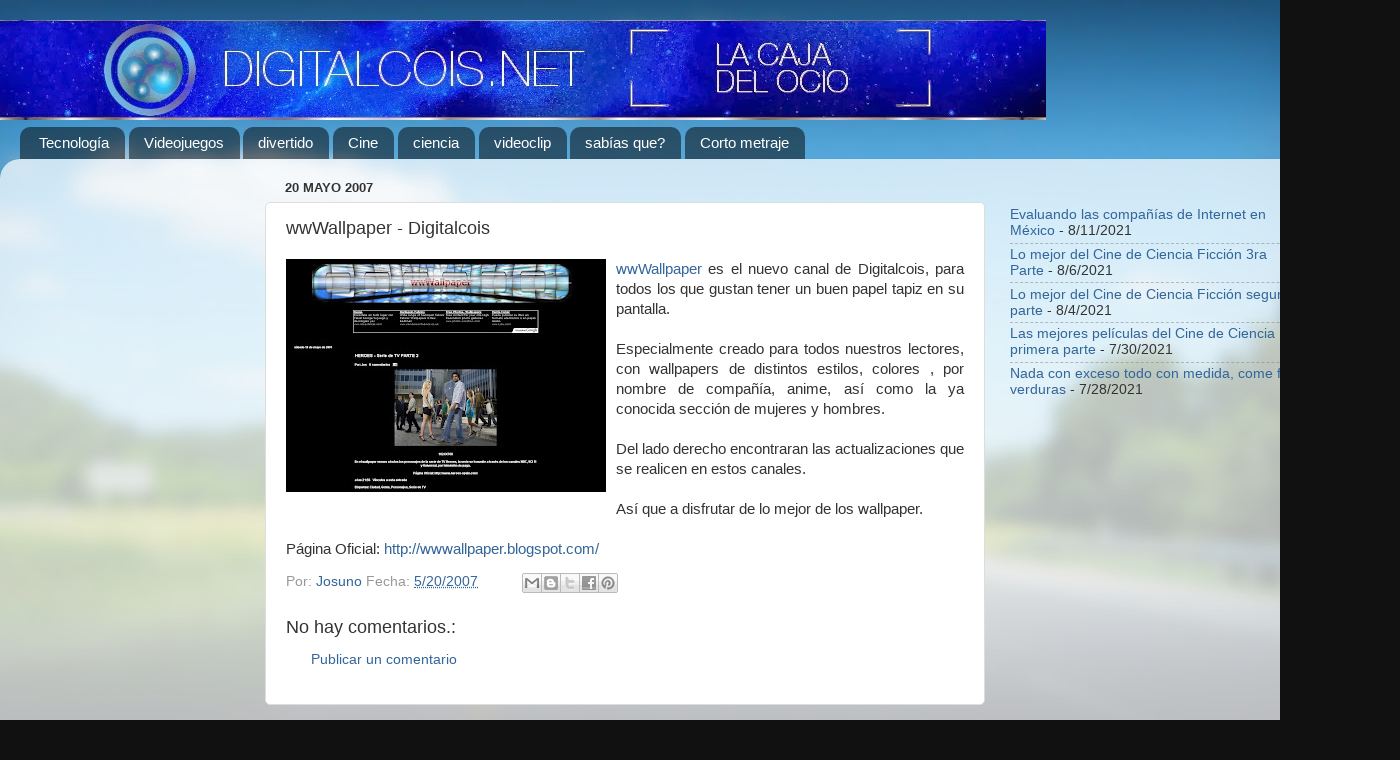

--- FILE ---
content_type: text/html; charset=UTF-8
request_url: https://www.digitalcois.net/2007/05/wwwallpaper-digitalcois.html
body_size: 23013
content:
<!DOCTYPE html>
<html class='v2' dir='ltr' lang='es-419' xmlns='http://www.w3.org/1999/xhtml' xmlns:b='http://www.google.com/2005/gml/b' xmlns:data='http://www.google.com/2005/gml/data' xmlns:expr='http://www.google.com/2005/gml/expr'>
<head>
<link href='https://www.blogger.com/static/v1/widgets/335934321-css_bundle_v2.css' rel='stylesheet' type='text/css'/>
<!-- Analytics Google tag (gtag.js) -->
<script async='async' src='https://www.googletagmanager.com/gtag/js?id=UA-1149122-1'></script>
<script>
  window.dataLayer = window.dataLayer || [];
  function gtag(){dataLayer.push(arguments);}
  gtag('js', new Date());

  gtag('config', 'UA-1149122-1');
</script>
<meta content='width=1100' name='viewport'/>
<meta content='text/html; charset=UTF-8' http-equiv='Content-Type'/>
<meta content='blogger' name='generator'/>
<link href='https://www.digitalcois.net/favicon.ico' rel='icon' type='image/x-icon'/>
<link href='https://www.digitalcois.net/2007/05/wwwallpaper-digitalcois.html' rel='canonical'/>
<link rel="alternate" type="application/atom+xml" title="Digitalcois -[o_0]- La caja penser - Atom" href="https://www.digitalcois.net/feeds/posts/default" />
<link rel="alternate" type="application/rss+xml" title="Digitalcois -[o_0]- La caja penser - RSS" href="https://www.digitalcois.net/feeds/posts/default?alt=rss" />
<link rel="service.post" type="application/atom+xml" title="Digitalcois -[o_0]- La caja penser - Atom" href="https://www.blogger.com/feeds/32080733/posts/default" />

<link rel="alternate" type="application/atom+xml" title="Digitalcois -[o_0]- La caja penser - Atom" href="https://www.digitalcois.net/feeds/2337358452375773989/comments/default" />
<!--Can't find substitution for tag [blog.ieCssRetrofitLinks]-->
<link href='https://blogger.googleusercontent.com/img/b/R29vZ2xl/AVvXsEj58dTKckKwxm8ghI711tplZ_lqtHV-96gpr70dD2F-r1XG507zibR6LHUYiQPUUheT5GzN8HN_aIL5XmjkHTcTbp2gdDDi3ivyeI-x4meCP0HYEF9vc5-gkVygtnu81IOAsTbB/s320/wwWallpaper.jpg' rel='image_src'/>
<meta content='https://www.digitalcois.net/2007/05/wwwallpaper-digitalcois.html' property='og:url'/>
<meta content='wwWallpaper - Digitalcois' property='og:title'/>
<meta content='Conoce, diviértete y aprende en la caja penser' property='og:description'/>
<meta content='https://blogger.googleusercontent.com/img/b/R29vZ2xl/AVvXsEj58dTKckKwxm8ghI711tplZ_lqtHV-96gpr70dD2F-r1XG507zibR6LHUYiQPUUheT5GzN8HN_aIL5XmjkHTcTbp2gdDDi3ivyeI-x4meCP0HYEF9vc5-gkVygtnu81IOAsTbB/w1200-h630-p-k-no-nu/wwWallpaper.jpg' property='og:image'/>
<title>Digitalcois -[o_0]- La caja penser: wwWallpaper - Digitalcois</title>
<style id='page-skin-1' type='text/css'><!--
/*-----------------------------------------------
Blogger Template Style
Name:     Picture Window
Designer: Blogger
URL:      www.blogger.com
----------------------------------------------- */
/* Variable definitions
====================
<Variable name="keycolor" description="Main Color" type="color" default="#1a222a"/>
<Variable name="body.background" description="Body Background" type="background"
color="#111111" default="#111111 url(//themes.googleusercontent.com/image?id=1OACCYOE0-eoTRTfsBuX1NMN9nz599ufI1Jh0CggPFA_sK80AGkIr8pLtYRpNUKPmwtEa) repeat-x fixed top center"/>
<Group description="Page Text" selector="body">
<Variable name="body.font" description="Font" type="font"
default="normal normal 15px Arial, Tahoma, Helvetica, FreeSans, sans-serif"/>
<Variable name="body.text.color" description="Text Color" type="color" default="#333333"/>
</Group>
<Group description="Backgrounds" selector=".body-fauxcolumns-outer">
<Variable name="body.background.color" description="Outer Background" type="color" default="#296695"/>
<Variable name="header.background.color" description="Header Background" type="color" default="transparent"/>
<Variable name="post.background.color" description="Post Background" type="color" default="#ffffff"/>
</Group>
<Group description="Links" selector=".main-outer">
<Variable name="link.color" description="Link Color" type="color" default="#336699"/>
<Variable name="link.visited.color" description="Visited Color" type="color" default="#6699cc"/>
<Variable name="link.hover.color" description="Hover Color" type="color" default="#33aaff"/>
</Group>
<Group description="Blog Title" selector=".header h1">
<Variable name="header.font" description="Title Font" type="font"
default="normal normal 36px Arial, Tahoma, Helvetica, FreeSans, sans-serif"/>
<Variable name="header.text.color" description="Text Color" type="color" default="#ffffff" />
</Group>
<Group description="Tabs Text" selector=".tabs-inner .widget li a">
<Variable name="tabs.font" description="Font" type="font"
default="normal normal 15px Arial, Tahoma, Helvetica, FreeSans, sans-serif"/>
<Variable name="tabs.text.color" description="Text Color" type="color" default="#ffffff"/>
<Variable name="tabs.selected.text.color" description="Selected Color" type="color" default="#336699"/>
</Group>
<Group description="Tabs Background" selector=".tabs-outer .PageList">
<Variable name="tabs.background.color" description="Background Color" type="color" default="transparent"/>
<Variable name="tabs.selected.background.color" description="Selected Color" type="color" default="transparent"/>
<Variable name="tabs.separator.color" description="Separator Color" type="color" default="transparent"/>
</Group>
<Group description="Post Title" selector="h3.post-title, .comments h4">
<Variable name="post.title.font" description="Title Font" type="font"
default="normal normal 18px Arial, Tahoma, Helvetica, FreeSans, sans-serif"/>
</Group>
<Group description="Date Header" selector=".date-header">
<Variable name="date.header.color" description="Text Color" type="color" default="#333333"/>
</Group>
<Group description="Post" selector=".post">
<Variable name="post.footer.text.color" description="Footer Text Color" type="color" default="#999999"/>
<Variable name="post.border.color" description="Border Color" type="color" default="#dddddd"/>
</Group>
<Group description="Gadgets" selector="h2">
<Variable name="widget.title.font" description="Title Font" type="font"
default="bold normal 13px Arial, Tahoma, Helvetica, FreeSans, sans-serif"/>
<Variable name="widget.title.text.color" description="Title Color" type="color" default="#888888"/>
</Group>
<Group description="Footer" selector=".footer-outer">
<Variable name="footer.text.color" description="Text Color" type="color" default="#cccccc"/>
<Variable name="footer.widget.title.text.color" description="Gadget Title Color" type="color" default="#aaaaaa"/>
</Group>
<Group description="Footer Links" selector=".footer-outer">
<Variable name="footer.link.color" description="Link Color" type="color" default="#99ccee"/>
<Variable name="footer.link.visited.color" description="Visited Color" type="color" default="#77aaee"/>
<Variable name="footer.link.hover.color" description="Hover Color" type="color" default="#33aaff"/>
</Group>
<Variable name="content.margin" description="Content Margin Top" type="length" default="20px" min="0" max="100px"/>
<Variable name="content.padding" description="Content Padding" type="length" default="0" min="0" max="100px"/>
<Variable name="content.background" description="Content Background" type="background"
default="transparent none repeat scroll top left"/>
<Variable name="content.border.radius" description="Content Border Radius" type="length" default="0" min="0" max="100px"/>
<Variable name="content.shadow.spread" description="Content Shadow Spread" type="length" default="0" min="0" max="100px"/>
<Variable name="header.padding" description="Header Padding" type="length" default="0" min="0" max="100px"/>
<Variable name="header.background.gradient" description="Header Gradient" type="url"
default="none"/>
<Variable name="header.border.radius" description="Header Border Radius" type="length" default="0" min="0" max="100px"/>
<Variable name="main.border.radius.top" description="Main Border Radius" type="length" default="20px" min="0" max="100px"/>
<Variable name="footer.border.radius.top" description="Footer Border Radius Top" type="length" default="0" min="0" max="100px"/>
<Variable name="footer.border.radius.bottom" description="Footer Border Radius Bottom" type="length" default="20px" min="0" max="100px"/>
<Variable name="region.shadow.spread" description="Main and Footer Shadow Spread" type="length" default="3px" min="0" max="100px"/>
<Variable name="region.shadow.offset" description="Main and Footer Shadow Offset" type="length" default="1px" min="-50px" max="50px"/>
<Variable name="tabs.background.gradient" description="Tab Background Gradient" type="url" default="none"/>
<Variable name="tab.selected.background.gradient" description="Selected Tab Background" type="url"
default="url(https://resources.blogblog.com/blogblog/data/1kt/transparent/white80.png)"/>
<Variable name="tab.background" description="Tab Background" type="background"
default="transparent url(https://resources.blogblog.com/blogblog/data/1kt/transparent/black50.png) repeat scroll top left"/>
<Variable name="tab.border.radius" description="Tab Border Radius" type="length" default="10px" min="0" max="100px"/>
<Variable name="tab.first.border.radius" description="First Tab Border Radius" type="length" default="10px" min="0" max="100px"/>
<Variable name="tabs.border.radius" description="Tabs Border Radius" type="length" default="0" min="0" max="100px"/>
<Variable name="tabs.spacing" description="Tab Spacing" type="length" default=".25em" min="0" max="10em"/>
<Variable name="tabs.margin.bottom" description="Tab Margin Bottom" type="length" default="0" min="0" max="100px"/>
<Variable name="tabs.margin.sides" description="Tab Margin Sides" type="length" default="20px" min="0" max="100px"/>
<Variable name="main.background" description="Main Background" type="background"
default="transparent url(https://resources.blogblog.com/blogblog/data/1kt/transparent/white80.png) repeat scroll top left"/>
<Variable name="main.padding.sides" description="Main Padding Sides" type="length" default="20px" min="0" max="100px"/>
<Variable name="footer.background" description="Footer Background" type="background"
default="transparent url(https://resources.blogblog.com/blogblog/data/1kt/transparent/black50.png) repeat scroll top left"/>
<Variable name="post.margin.sides" description="Post Margin Sides" type="length" default="-20px" min="-50px" max="50px"/>
<Variable name="post.border.radius" description="Post Border Radius" type="length" default="5px" min="0" max="100px"/>
<Variable name="widget.title.text.transform" description="Widget Title Text Transform" type="string" default="uppercase"/>
<Variable name="mobile.background.overlay" description="Mobile Background Overlay" type="string"
default="transparent none repeat scroll top left"/>
<Variable name="startSide" description="Side where text starts in blog language" type="automatic" default="left"/>
<Variable name="endSide" description="Side where text ends in blog language" type="automatic" default="right"/>
*/
/* Content
----------------------------------------------- */
body {
font: normal normal 15px Arial, Tahoma, Helvetica, FreeSans, sans-serif;
color: #333333;
background: #111111 url(//themes.googleusercontent.com/image?id=1OACCYOE0-eoTRTfsBuX1NMN9nz599ufI1Jh0CggPFA_sK80AGkIr8pLtYRpNUKPmwtEa) repeat-x fixed top center;
}
html body .region-inner {
min-width: 0;
max-width: 100%;
width: auto;
}
.content-outer {
font-size: 90%;
}
a:link {
text-decoration:none;
color: #336699;
}
a:visited {
text-decoration:none;
color: #6699cc;
}
a:hover {
text-decoration:underline;
color: #33aaff;
}
.content-outer {
background: transparent none repeat scroll top left;
-moz-border-radius: 0;
-webkit-border-radius: 0;
-goog-ms-border-radius: 0;
border-radius: 0;
-moz-box-shadow: 0 0 0 rgba(0, 0, 0, .15);
-webkit-box-shadow: 0 0 0 rgba(0, 0, 0, .15);
-goog-ms-box-shadow: 0 0 0 rgba(0, 0, 0, .15);
box-shadow: 0 0 0 rgba(0, 0, 0, .15);
margin: 20px auto;
}
.content-inner {
padding: 0;
}
/* Header
----------------------------------------------- */
.header-outer {
background: transparent none repeat-x scroll top left;
_background-image: none;
color: #ffffff;
-moz-border-radius: 0;
-webkit-border-radius: 0;
-goog-ms-border-radius: 0;
border-radius: 0;
}
.Header img, .Header #header-inner {
-moz-border-radius: 0;
-webkit-border-radius: 0;
-goog-ms-border-radius: 0;
border-radius: 0;
}
.header-inner .Header .titlewrapper,
.header-inner .Header .descriptionwrapper {
padding-left: 0;
padding-right: 0;
}
.Header h1 {
font: normal normal 36px Arial, Tahoma, Helvetica, FreeSans, sans-serif;
text-shadow: 1px 1px 3px rgba(0, 0, 0, 0.3);
}
.Header h1 a {
color: #ffffff;
}
.Header .description {
font-size: 130%;
}
/* Tabs
----------------------------------------------- */
.tabs-inner {
margin: .5em 20px 0;
padding: 0;
}
.tabs-inner .section {
margin: 0;
}
.tabs-inner .widget ul {
padding: 0;
background: transparent none repeat scroll bottom;
-moz-border-radius: 0;
-webkit-border-radius: 0;
-goog-ms-border-radius: 0;
border-radius: 0;
}
.tabs-inner .widget li {
border: none;
}
.tabs-inner .widget li a {
display: inline-block;
padding: .5em 1em;
margin-right: .25em;
color: #ffffff;
font: normal normal 15px Arial, Tahoma, Helvetica, FreeSans, sans-serif;
-moz-border-radius: 10px 10px 0 0;
-webkit-border-top-left-radius: 10px;
-webkit-border-top-right-radius: 10px;
-goog-ms-border-radius: 10px 10px 0 0;
border-radius: 10px 10px 0 0;
background: transparent url(https://resources.blogblog.com/blogblog/data/1kt/transparent/black50.png) repeat scroll top left;
border-right: 1px solid transparent;
}
.tabs-inner .widget li:first-child a {
padding-left: 1.25em;
-moz-border-radius-topleft: 10px;
-moz-border-radius-bottomleft: 0;
-webkit-border-top-left-radius: 10px;
-webkit-border-bottom-left-radius: 0;
-goog-ms-border-top-left-radius: 10px;
-goog-ms-border-bottom-left-radius: 0;
border-top-left-radius: 10px;
border-bottom-left-radius: 0;
}
.tabs-inner .widget li.selected a,
.tabs-inner .widget li a:hover {
position: relative;
z-index: 1;
background: transparent url(https://resources.blogblog.com/blogblog/data/1kt/transparent/white80.png) repeat scroll bottom;
color: #336699;
-moz-box-shadow: 0 0 3px rgba(0, 0, 0, .15);
-webkit-box-shadow: 0 0 3px rgba(0, 0, 0, .15);
-goog-ms-box-shadow: 0 0 3px rgba(0, 0, 0, .15);
box-shadow: 0 0 3px rgba(0, 0, 0, .15);
}
/* Headings
----------------------------------------------- */
h2 {
font: bold normal 13px Arial, Tahoma, Helvetica, FreeSans, sans-serif;
text-transform: uppercase;
color: #888888;
margin: .5em 0;
}
/* Main
----------------------------------------------- */
.main-outer {
background: transparent url(https://resources.blogblog.com/blogblog/data/1kt/transparent/white80.png) repeat scroll top left;
-moz-border-radius: 20px 20px 0 0;
-webkit-border-top-left-radius: 20px;
-webkit-border-top-right-radius: 20px;
-webkit-border-bottom-left-radius: 0;
-webkit-border-bottom-right-radius: 0;
-goog-ms-border-radius: 20px 20px 0 0;
border-radius: 20px 20px 0 0;
-moz-box-shadow: 0 1px 3px rgba(0, 0, 0, .15);
-webkit-box-shadow: 0 1px 3px rgba(0, 0, 0, .15);
-goog-ms-box-shadow: 0 1px 3px rgba(0, 0, 0, .15);
box-shadow: 0 1px 3px rgba(0, 0, 0, .15);
}
.main-inner {
padding: 15px 20px 20px;
}
.main-inner .column-center-inner {
padding: 0 0;
}
.main-inner .column-left-inner {
padding-left: 0;
}
.main-inner .column-right-inner {
padding-right: 0;
}
/* Posts
----------------------------------------------- */
h3.post-title {
margin: 0;
font: normal normal 18px Arial, Tahoma, Helvetica, FreeSans, sans-serif;
}
.comments h4 {
margin: 1em 0 0;
font: normal normal 18px Arial, Tahoma, Helvetica, FreeSans, sans-serif;
}
.date-header span {
color: #333333;
}
.post-outer {
background-color: #ffffff;
border: solid 1px #dddddd;
-moz-border-radius: 5px;
-webkit-border-radius: 5px;
border-radius: 5px;
-goog-ms-border-radius: 5px;
padding: 15px 20px;
margin: 0 -20px 20px;
}
.post-body {
line-height: 1.4;
font-size: 110%;
position: relative;
}
.post-header {
margin: 0 0 1.5em;
color: #999999;
line-height: 1.6;
}
.post-footer {
margin: .5em 0 0;
color: #999999;
line-height: 1.6;
}
#blog-pager {
font-size: 140%
}
#comments .comment-author {
padding-top: 1.5em;
border-top: dashed 1px #ccc;
border-top: dashed 1px rgba(128, 128, 128, .5);
background-position: 0 1.5em;
}
#comments .comment-author:first-child {
padding-top: 0;
border-top: none;
}
.avatar-image-container {
margin: .2em 0 0;
}
/* Comments
----------------------------------------------- */
.comments .comments-content .icon.blog-author {
background-repeat: no-repeat;
background-image: url([data-uri]);
}
.comments .comments-content .loadmore a {
border-top: 1px solid #33aaff;
border-bottom: 1px solid #33aaff;
}
.comments .continue {
border-top: 2px solid #33aaff;
}
/* Widgets
----------------------------------------------- */
.widget ul, .widget #ArchiveList ul.flat {
padding: 0;
list-style: none;
}
.widget ul li, .widget #ArchiveList ul.flat li {
border-top: dashed 1px #ccc;
border-top: dashed 1px rgba(128, 128, 128, .5);
}
.widget ul li:first-child, .widget #ArchiveList ul.flat li:first-child {
border-top: none;
}
.widget .post-body ul {
list-style: disc;
}
.widget .post-body ul li {
border: none;
}
/* Footer
----------------------------------------------- */
.footer-outer {
color:#cccccc;
background: transparent url(https://resources.blogblog.com/blogblog/data/1kt/transparent/black50.png) repeat scroll top left;
-moz-border-radius: 0 0 20px 20px;
-webkit-border-top-left-radius: 0;
-webkit-border-top-right-radius: 0;
-webkit-border-bottom-left-radius: 20px;
-webkit-border-bottom-right-radius: 20px;
-goog-ms-border-radius: 0 0 20px 20px;
border-radius: 0 0 20px 20px;
-moz-box-shadow: 0 1px 3px rgba(0, 0, 0, .15);
-webkit-box-shadow: 0 1px 3px rgba(0, 0, 0, .15);
-goog-ms-box-shadow: 0 1px 3px rgba(0, 0, 0, .15);
box-shadow: 0 1px 3px rgba(0, 0, 0, .15);
}
.footer-inner {
padding: 10px 20px 20px;
}
.footer-outer a {
color: #99ccee;
}
.footer-outer a:visited {
color: #77aaee;
}
.footer-outer a:hover {
color: #33aaff;
}
.footer-outer .widget h2 {
color: #aaaaaa;
}
/* Mobile
----------------------------------------------- */
html body.mobile {
height: auto;
}
html body.mobile {
min-height: 480px;
background-size: 100% auto;
}
.mobile .body-fauxcolumn-outer {
background: transparent none repeat scroll top left;
}
html .mobile .mobile-date-outer, html .mobile .blog-pager {
border-bottom: none;
background: transparent url(https://resources.blogblog.com/blogblog/data/1kt/transparent/white80.png) repeat scroll top left;
margin-bottom: 10px;
}
.mobile .date-outer {
background: transparent url(https://resources.blogblog.com/blogblog/data/1kt/transparent/white80.png) repeat scroll top left;
}
.mobile .header-outer, .mobile .main-outer,
.mobile .post-outer, .mobile .footer-outer {
-moz-border-radius: 0;
-webkit-border-radius: 0;
-goog-ms-border-radius: 0;
border-radius: 0;
}
.mobile .content-outer,
.mobile .main-outer,
.mobile .post-outer {
background: inherit;
border: none;
}
.mobile .content-outer {
font-size: 100%;
}
.mobile-link-button {
background-color: #336699;
}
.mobile-link-button a:link, .mobile-link-button a:visited {
color: #ffffff;
}
.mobile-index-contents {
color: #333333;
}
.mobile .tabs-inner .PageList .widget-content {
background: transparent url(https://resources.blogblog.com/blogblog/data/1kt/transparent/white80.png) repeat scroll bottom;
color: #336699;
}
.mobile .tabs-inner .PageList .widget-content .pagelist-arrow {
border-left: 1px solid transparent;
}

--></style>
<style id='template-skin-1' type='text/css'><!--
body {
min-width: 1400px;
}
.content-outer, .content-fauxcolumn-outer, .region-inner {
min-width: 1400px;
max-width: 1400px;
_width: 1400px;
}
.main-inner .columns {
padding-left: 250px;
padding-right: 400px;
}
.main-inner .fauxcolumn-center-outer {
left: 250px;
right: 400px;
/* IE6 does not respect left and right together */
_width: expression(this.parentNode.offsetWidth -
parseInt("250px") -
parseInt("400px") + 'px');
}
.main-inner .fauxcolumn-left-outer {
width: 250px;
}
.main-inner .fauxcolumn-right-outer {
width: 400px;
}
.main-inner .column-left-outer {
width: 250px;
right: 100%;
margin-left: -250px;
}
.main-inner .column-right-outer {
width: 400px;
margin-right: -400px;
}
#layout {
min-width: 0;
}
#layout .content-outer {
min-width: 0;
width: 800px;
}
#layout .region-inner {
min-width: 0;
width: auto;
}
body#layout div.add_widget {
padding: 8px;
}
body#layout div.add_widget a {
margin-left: 32px;
}
--></style>
<style>
    body {background-image:url(\/\/themes.googleusercontent.com\/image?id=1OACCYOE0-eoTRTfsBuX1NMN9nz599ufI1Jh0CggPFA_sK80AGkIr8pLtYRpNUKPmwtEa);}
    
@media (max-width: 200px) { body {background-image:url(\/\/themes.googleusercontent.com\/image?id=1OACCYOE0-eoTRTfsBuX1NMN9nz599ufI1Jh0CggPFA_sK80AGkIr8pLtYRpNUKPmwtEa&options=w200);}}
@media (max-width: 400px) and (min-width: 201px) { body {background-image:url(\/\/themes.googleusercontent.com\/image?id=1OACCYOE0-eoTRTfsBuX1NMN9nz599ufI1Jh0CggPFA_sK80AGkIr8pLtYRpNUKPmwtEa&options=w400);}}
@media (max-width: 800px) and (min-width: 401px) { body {background-image:url(\/\/themes.googleusercontent.com\/image?id=1OACCYOE0-eoTRTfsBuX1NMN9nz599ufI1Jh0CggPFA_sK80AGkIr8pLtYRpNUKPmwtEa&options=w800);}}
@media (max-width: 1200px) and (min-width: 801px) { body {background-image:url(\/\/themes.googleusercontent.com\/image?id=1OACCYOE0-eoTRTfsBuX1NMN9nz599ufI1Jh0CggPFA_sK80AGkIr8pLtYRpNUKPmwtEa&options=w1200);}}
/* Last tag covers anything over one higher than the previous max-size cap. */
@media (min-width: 1201px) { body {background-image:url(\/\/themes.googleusercontent.com\/image?id=1OACCYOE0-eoTRTfsBuX1NMN9nz599ufI1Jh0CggPFA_sK80AGkIr8pLtYRpNUKPmwtEa&options=w1600);}}
  </style>
<style type='text/css'>
#navbar-iframe {display: none !important; }
body .navbar {height: 0 !important}
</style>
<link href='https://www.blogger.com/dyn-css/authorization.css?targetBlogID=32080733&amp;zx=dc17b958-af62-48db-87df-ce5a3ba7289c' media='none' onload='if(media!=&#39;all&#39;)media=&#39;all&#39;' rel='stylesheet'/><noscript><link href='https://www.blogger.com/dyn-css/authorization.css?targetBlogID=32080733&amp;zx=dc17b958-af62-48db-87df-ce5a3ba7289c' rel='stylesheet'/></noscript>
<meta name='google-adsense-platform-account' content='ca-host-pub-1556223355139109'/>
<meta name='google-adsense-platform-domain' content='blogspot.com'/>

<!-- data-ad-client=ca-pub-7885098533908619 -->

</head>
<body class='loading'>
<div class='navbar section' id='navbar' name='NavBar '><div class='widget Navbar' data-version='1' id='Navbar1'><script type="text/javascript">
    function setAttributeOnload(object, attribute, val) {
      if(window.addEventListener) {
        window.addEventListener('load',
          function(){ object[attribute] = val; }, false);
      } else {
        window.attachEvent('onload', function(){ object[attribute] = val; });
      }
    }
  </script>
<div id="navbar-iframe-container"></div>
<script type="text/javascript" src="https://apis.google.com/js/platform.js"></script>
<script type="text/javascript">
      gapi.load("gapi.iframes:gapi.iframes.style.bubble", function() {
        if (gapi.iframes && gapi.iframes.getContext) {
          gapi.iframes.getContext().openChild({
              url: 'https://www.blogger.com/navbar/32080733?po\x3d2337358452375773989\x26origin\x3dhttps://www.digitalcois.net',
              where: document.getElementById("navbar-iframe-container"),
              id: "navbar-iframe"
          });
        }
      });
    </script><script type="text/javascript">
(function() {
var script = document.createElement('script');
script.type = 'text/javascript';
script.src = '//pagead2.googlesyndication.com/pagead/js/google_top_exp.js';
var head = document.getElementsByTagName('head')[0];
if (head) {
head.appendChild(script);
}})();
</script>
</div></div>
<div class='body-fauxcolumns'>
<div class='fauxcolumn-outer body-fauxcolumn-outer'>
<div class='cap-top'>
<div class='cap-left'></div>
<div class='cap-right'></div>
</div>
<div class='fauxborder-left'>
<div class='fauxborder-right'></div>
<div class='fauxcolumn-inner'>
</div>
</div>
<div class='cap-bottom'>
<div class='cap-left'></div>
<div class='cap-right'></div>
</div>
</div>
</div>
<div class='content'>
<div class='content-fauxcolumns'>
<div class='fauxcolumn-outer content-fauxcolumn-outer'>
<div class='cap-top'>
<div class='cap-left'></div>
<div class='cap-right'></div>
</div>
<div class='fauxborder-left'>
<div class='fauxborder-right'></div>
<div class='fauxcolumn-inner'>
</div>
</div>
<div class='cap-bottom'>
<div class='cap-left'></div>
<div class='cap-right'></div>
</div>
</div>
</div>
<div class='content-outer'>
<div class='content-cap-top cap-top'>
<div class='cap-left'></div>
<div class='cap-right'></div>
</div>
<div class='fauxborder-left content-fauxborder-left'>
<div class='fauxborder-right content-fauxborder-right'></div>
<div class='content-inner'>
<header>
<div class='header-outer'>
<div class='header-cap-top cap-top'>
<div class='cap-left'></div>
<div class='cap-right'></div>
</div>
<div class='fauxborder-left header-fauxborder-left'>
<div class='fauxborder-right header-fauxborder-right'></div>
<div class='region-inner header-inner'>
<div class='header section' id='header' name='Encabezado'><div class='widget Header' data-version='1' id='Header1'>
<div id='header-inner'>
<a href='https://www.digitalcois.net/' style='display: block'>
<img alt='Digitalcois -[o_0]- La caja penser' height='100px; ' id='Header1_headerimg' src='https://blogger.googleusercontent.com/img/b/R29vZ2xl/AVvXsEg0tzE906zshp56O6r-XPF4KOysk1VDKJycb-w9CtlyJqN9LNG0-_fGjtcmKuX6y4I5N08irEI6GXm50bekl6P60B8cF_1AdfFAtZf9qtoKhLwdTNgFYIIo_vdtuyMjtJNm6l24Pg/s1600/banner+2014+digitalcois+net.jpg' style='display: block' width='1046px; '/>
</a>
</div>
</div></div>
</div>
</div>
<div class='header-cap-bottom cap-bottom'>
<div class='cap-left'></div>
<div class='cap-right'></div>
</div>
</div>
</header>
<div class='tabs-outer'>
<div class='tabs-cap-top cap-top'>
<div class='cap-left'></div>
<div class='cap-right'></div>
</div>
<div class='fauxborder-left tabs-fauxborder-left'>
<div class='fauxborder-right tabs-fauxborder-right'></div>
<div class='region-inner tabs-inner'>
<div class='tabs section' id='crosscol' name='Todas las columnas'><div class='widget Label' data-version='1' id='Label1'>
<h2>Etiquetas</h2>
<div class='widget-content list-label-widget-content'>
<ul>
<li>
<a dir='ltr' href='https://www.digitalcois.net/search/label/Tecnolog%C3%ADa'>Tecnología</a>
</li>
<li>
<a dir='ltr' href='https://www.digitalcois.net/search/label/Videojuegos'>Videojuegos</a>
</li>
<li>
<a dir='ltr' href='https://www.digitalcois.net/search/label/divertido'>divertido</a>
</li>
<li>
<a dir='ltr' href='https://www.digitalcois.net/search/label/Cine'>Cine</a>
</li>
<li>
<a dir='ltr' href='https://www.digitalcois.net/search/label/ciencia'>ciencia</a>
</li>
<li>
<a dir='ltr' href='https://www.digitalcois.net/search/label/videoclip'>videoclip</a>
</li>
<li>
<a dir='ltr' href='https://www.digitalcois.net/search/label/sab%C3%ADas%20que%3F'>sabías que?</a>
</li>
<li>
<a dir='ltr' href='https://www.digitalcois.net/search/label/Corto%20metraje'>Corto metraje</a>
</li>
</ul>
<div class='clear'></div>
</div>
</div></div>
<div class='tabs no-items section' id='crosscol-overflow' name='Cross-Column 2'></div>
</div>
</div>
<div class='tabs-cap-bottom cap-bottom'>
<div class='cap-left'></div>
<div class='cap-right'></div>
</div>
</div>
<div class='main-outer'>
<div class='main-cap-top cap-top'>
<div class='cap-left'></div>
<div class='cap-right'></div>
</div>
<div class='fauxborder-left main-fauxborder-left'>
<div class='fauxborder-right main-fauxborder-right'></div>
<div class='region-inner main-inner'>
<div class='columns fauxcolumns'>
<div class='fauxcolumn-outer fauxcolumn-center-outer'>
<div class='cap-top'>
<div class='cap-left'></div>
<div class='cap-right'></div>
</div>
<div class='fauxborder-left'>
<div class='fauxborder-right'></div>
<div class='fauxcolumn-inner'>
</div>
</div>
<div class='cap-bottom'>
<div class='cap-left'></div>
<div class='cap-right'></div>
</div>
</div>
<div class='fauxcolumn-outer fauxcolumn-left-outer'>
<div class='cap-top'>
<div class='cap-left'></div>
<div class='cap-right'></div>
</div>
<div class='fauxborder-left'>
<div class='fauxborder-right'></div>
<div class='fauxcolumn-inner'>
</div>
</div>
<div class='cap-bottom'>
<div class='cap-left'></div>
<div class='cap-right'></div>
</div>
</div>
<div class='fauxcolumn-outer fauxcolumn-right-outer'>
<div class='cap-top'>
<div class='cap-left'></div>
<div class='cap-right'></div>
</div>
<div class='fauxborder-left'>
<div class='fauxborder-right'></div>
<div class='fauxcolumn-inner'>
</div>
</div>
<div class='cap-bottom'>
<div class='cap-left'></div>
<div class='cap-right'></div>
</div>
</div>
<!-- corrects IE6 width calculation -->
<div class='columns-inner'>
<div class='column-center-outer'>
<div class='column-center-inner'>
<div class='main section' id='main' name='Principal'><div class='widget Blog' data-version='1' id='Blog1'>
<div class='blog-posts hfeed'>

          <div class="date-outer">
        
<h2 class='date-header'><span>20 mayo 2007</span></h2>

          <div class="date-posts">
        
<div class='post-outer'>
<div class='post hentry uncustomized-post-template' itemprop='blogPost' itemscope='itemscope' itemtype='http://schema.org/BlogPosting'>
<meta content='https://blogger.googleusercontent.com/img/b/R29vZ2xl/AVvXsEj58dTKckKwxm8ghI711tplZ_lqtHV-96gpr70dD2F-r1XG507zibR6LHUYiQPUUheT5GzN8HN_aIL5XmjkHTcTbp2gdDDi3ivyeI-x4meCP0HYEF9vc5-gkVygtnu81IOAsTbB/s320/wwWallpaper.jpg' itemprop='image_url'/>
<meta content='32080733' itemprop='blogId'/>
<meta content='2337358452375773989' itemprop='postId'/>
<a name='2337358452375773989'></a>
<h3 class='post-title entry-title' itemprop='name'>
wwWallpaper - Digitalcois
</h3>
<div class='post-header'>
<div class='post-header-line-1'></div>
</div>
<div class='post-body entry-content' id='post-body-2337358452375773989' itemprop='description articleBody'>
<div style="text-align: justify;"><a href="https://blogger.googleusercontent.com/img/b/R29vZ2xl/AVvXsEj58dTKckKwxm8ghI711tplZ_lqtHV-96gpr70dD2F-r1XG507zibR6LHUYiQPUUheT5GzN8HN_aIL5XmjkHTcTbp2gdDDi3ivyeI-x4meCP0HYEF9vc5-gkVygtnu81IOAsTbB/s1600-h/wwWallpaper.jpg" onblur="try {parent.deselectBloggerImageGracefully();} catch(e) {}"><img alt="" border="0" id="BLOGGER_PHOTO_ID_5066771266995387938" src="https://blogger.googleusercontent.com/img/b/R29vZ2xl/AVvXsEj58dTKckKwxm8ghI711tplZ_lqtHV-96gpr70dD2F-r1XG507zibR6LHUYiQPUUheT5GzN8HN_aIL5XmjkHTcTbp2gdDDi3ivyeI-x4meCP0HYEF9vc5-gkVygtnu81IOAsTbB/s320/wwWallpaper.jpg" style="margin: 0pt 10px 10px 0pt; float: left; cursor: pointer;" /></a><a href="http://wwwallpaper.blogspot.com/">wwWallpaper</a> es el nuevo canal de Digitalcois, para todos los que gustan tener un buen papel tapiz en su pantalla.<br /><br />Especialmente creado para todos nuestros lectores, con wallpapers de distintos estilos, colores , por nombre de compañía, anime, así como la ya conocida sección de mujeres y hombres.<br /><br />Del lado derecho encontraran las actualizaciones que se realicen en estos canales.<br /><br />Así que a disfrutar de lo mejor de los wallpaper.<br /></div><br />Página Oficial: <a href="http://wwwallpaper.blogspot.com/">http://wwwallpaper.blogspot.com/</a>
<div style='clear: both;'></div>
</div>
<div class='post-footer'>
<div class='post-footer-line post-footer-line-1'>
<span class='post-author vcard'>
Por:
<span class='fn' itemprop='author' itemscope='itemscope' itemtype='http://schema.org/Person'>
<meta content='https://www.blogger.com/profile/00074609798824182464' itemprop='url'/>
<a class='g-profile' href='https://www.blogger.com/profile/00074609798824182464' rel='author' title='author profile'>
<span itemprop='name'>Josuno</span>
</a>
</span>
</span>
<span class='post-timestamp'>
Fecha:
<meta content='https://www.digitalcois.net/2007/05/wwwallpaper-digitalcois.html' itemprop='url'/>
<a class='timestamp-link' href='https://www.digitalcois.net/2007/05/wwwallpaper-digitalcois.html' rel='bookmark' title='permanent link'><abbr class='published' itemprop='datePublished' title='2007-05-20T17:13:00-05:00'>5/20/2007</abbr></a>
</span>
<span class='post-comment-link'>
</span>
<span class='post-icons'>
</span>
<div class='post-share-buttons goog-inline-block'>
<a class='goog-inline-block share-button sb-email' href='https://www.blogger.com/share-post.g?blogID=32080733&postID=2337358452375773989&target=email' target='_blank' title='Enviar esto por correo electrónico'><span class='share-button-link-text'>Enviar esto por correo electrónico</span></a><a class='goog-inline-block share-button sb-blog' href='https://www.blogger.com/share-post.g?blogID=32080733&postID=2337358452375773989&target=blog' onclick='window.open(this.href, "_blank", "height=270,width=475"); return false;' target='_blank' title='BlogThis!'><span class='share-button-link-text'>BlogThis!</span></a><a class='goog-inline-block share-button sb-twitter' href='https://www.blogger.com/share-post.g?blogID=32080733&postID=2337358452375773989&target=twitter' target='_blank' title='Compartir en X'><span class='share-button-link-text'>Compartir en X</span></a><a class='goog-inline-block share-button sb-facebook' href='https://www.blogger.com/share-post.g?blogID=32080733&postID=2337358452375773989&target=facebook' onclick='window.open(this.href, "_blank", "height=430,width=640"); return false;' target='_blank' title='Compartir en Facebook'><span class='share-button-link-text'>Compartir en Facebook</span></a><a class='goog-inline-block share-button sb-pinterest' href='https://www.blogger.com/share-post.g?blogID=32080733&postID=2337358452375773989&target=pinterest' target='_blank' title='Compartir en Pinterest'><span class='share-button-link-text'>Compartir en Pinterest</span></a>
</div>
</div>
<div class='post-footer-line post-footer-line-2'>
<span class='post-labels'>
</span>
</div>
<div class='post-footer-line post-footer-line-3'>
<span class='post-location'>
</span>
</div>
</div>
</div>
<div class='comments' id='comments'>
<a name='comments'></a>
<h4>No hay comentarios.:</h4>
<div id='Blog1_comments-block-wrapper'>
<dl class='avatar-comment-indent' id='comments-block'>
</dl>
</div>
<p class='comment-footer'>
<a href='https://www.blogger.com/comment/fullpage/post/32080733/2337358452375773989' onclick='javascript:window.open(this.href, "bloggerPopup", "toolbar=0,location=0,statusbar=1,menubar=0,scrollbars=yes,width=640,height=500"); return false;'>Publicar un comentario</a>
</p>
</div>
</div>

        </div></div>
      
</div>
<div class='blog-pager' id='blog-pager'>
<span id='blog-pager-newer-link'>
<a class='blog-pager-newer-link' href='https://www.digitalcois.net/2007/05/joost-la-tv-del-futuro-internet.html' id='Blog1_blog-pager-newer-link' title='Entrada más reciente'>Entrada más reciente</a>
</span>
<span id='blog-pager-older-link'>
<a class='blog-pager-older-link' href='https://www.digitalcois.net/2007/05/que-paso-con-el-playstation-3-tecnologa.html' id='Blog1_blog-pager-older-link' title='Entrada antigua'>Entrada antigua</a>
</span>
<a class='home-link' href='https://www.digitalcois.net/'>Página Principal</a>
</div>
<div class='clear'></div>
<div class='post-feeds'>
<div class='feed-links'>
Suscribirse a:
<a class='feed-link' href='https://www.digitalcois.net/feeds/2337358452375773989/comments/default' target='_blank' type='application/atom+xml'>Comentarios de la entrada (Atom)</a>
</div>
</div>
</div></div>
</div>
</div>
<div class='column-left-outer'>
<div class='column-left-inner'>
<aside>
<div class='sidebar section' id='sidebar-left-1'><div class='widget AdSense' data-version='1' id='AdSense1'>
<div class='widget-content'>
<script async src="https://pagead2.googlesyndication.com/pagead/js/adsbygoogle.js?client=ca-pub-7885098533908619&host=ca-host-pub-1556223355139109" crossorigin="anonymous"></script>
<!-- digitalcois_sidebar-left-1_AdSense1_1x1_as -->
<ins class="adsbygoogle"
     style="display:block"
     data-ad-client="ca-pub-7885098533908619"
     data-ad-host="ca-host-pub-1556223355139109"
     data-ad-slot="2146886922"
     data-ad-format="auto"
     data-full-width-responsive="true"></ins>
<script>
(adsbygoogle = window.adsbygoogle || []).push({});
</script>
<div class='clear'></div>
</div>
</div><div class='widget HTML' data-version='1' id='HTML4'>
<div class='widget-content'>
<!-- Compartir modulo -->
<script type="text/javascript" src="https://platform-api.sharethis.com/js/sharethis.js#property=635b945788a0280012e26a82&product=inline-share-buttons&source=platform" async="async"></script>
</div>
<div class='clear'></div>
</div><div class='widget PopularPosts' data-version='1' id='PopularPosts1'>
<h2>Entradas populares</h2>
<div class='widget-content popular-posts'>
<ul>
<li>
<div class='item-content'>
<div class='item-thumbnail'>
<a href='https://www.digitalcois.net/2007/02/blog-post.html' target='_blank'>
<img alt='' border='0' src='https://blogger.googleusercontent.com/img/b/R29vZ2xl/AVvXsEiEw8HV5qGuXkiPQAR50uuTntSVT3KV23rq5r03zpC8-ZE0mWUcRhTDAzd8hPWefi38br0NZWBY5Mkmm-svnvIz5k0eCI-Q_vQWWDayQ0Tb7h43sCpOpS5T00a537gne5-XDoxbRdu8XdK_QU1ZZ1TSgShk5WkYObwsEONv-ZRi76gcTMAKYDc/w72-h72-p-k-no-nu/Avacir%202011mini.jpeg'/>
</a>
</div>
<div class='item-title'><a href='https://www.digitalcois.net/2007/02/blog-post.html'>(sin título)</a></div>
<div class='item-snippet'>&#160;Por alguna razón random de este mundo esta entrada es de las más solicitadas de digitalcois.net. Si estas leyendo este mensaje has entrado ...</div>
</div>
<div style='clear: both;'></div>
</li>
<li>
<div class='item-content'>
<div class='item-thumbnail'>
<a href='https://www.digitalcois.net/2022/09/quien-es-beth-cast-la-famosa-tiktoker.html' target='_blank'>
<img alt='' border='0' src='https://blogger.googleusercontent.com/img/b/R29vZ2xl/AVvXsEiMh3ox9cz2MJbacpC4MJn9BEAO447ZhejaPLbM6RO66HKdOTjes5SbyRQJK-2Hkp4pdXTUXJls7FUYIMhZPmjsraYSJ96MWmKJHqyyG4Zlb-0w2KZVCoVaRbjgtTvr7zk_7bdWwAVE7Q4T7mrG7QlTPG1TZ4fY2EebBUJ3RCdLlq6hoOFh06w/w72-h72-p-k-no-nu/beth%20cast%202022.jpg'/>
</a>
</div>
<div class='item-title'><a href='https://www.digitalcois.net/2022/09/quien-es-beth-cast-la-famosa-tiktoker.html'>Quién es Beth Cast? La famosa TikToker que conquistó los videos Short de Youtube</a></div>
<div class='item-snippet'>Al navegar por los&#160; Shorts de YouTube&#160; &#160;de seguro alguna vez te topaste con Lizbeth Castañeda la famosa TikToker de los videos con datos int...</div>
</div>
<div style='clear: both;'></div>
</li>
<li>
<div class='item-content'>
<div class='item-title'><a href='https://www.digitalcois.net/2007/02/el-antlope-ms-rpido-diversin.html'>El antílope más rápido ?&#191;- Diversión</a></div>
<div class='item-snippet'>había visto animales escapando de su depredador,  pero lo que van a ver en este vídeo, es demasiado rápido, que hasta pone alerta a los leon...</div>
</div>
<div style='clear: both;'></div>
</li>
<li>
<div class='item-content'>
<div class='item-thumbnail'>
<a href='https://www.digitalcois.net/2010/04/impresora-3d-para-fotos-fujifilm-en-3d.html' target='_blank'>
<img alt='' border='0' src='https://blogger.googleusercontent.com/img/b/R29vZ2xl/AVvXsEi31OieuR73Mf71VfCTM8lRnqzly5ZlfZzx3Vv6gAIuwaXzQ-UDMFN94TpBRLbKVPgKEJ2RB5ulc6P1OrE3tLMOZXttDbrBxecoB4I0C1tbSSl2Zm4OkqXMkH_1N1onZvYeSjh4FQ/w72-h72-p-k-no-nu/Impresora+3D+fujifilm.jpg'/>
</a>
</div>
<div class='item-title'><a href='https://www.digitalcois.net/2010/04/impresora-3d-para-fotos-fujifilm-en-3d.html'>Impresora 3D para fotos fujifilm en 3D - Tecnología</a></div>
<div class='item-snippet'>Cuando Fujifilm demostró la primera Cámara Fotográfica en 3D comercial , lo único que le faltaba era una impresora de fotos en 3D , pero no ...</div>
</div>
<div style='clear: both;'></div>
</li>
<li>
<div class='item-content'>
<div class='item-title'><a href='https://www.digitalcois.net/2025/02/el-futuro-no-tiene-edad-en-el-futuro-no.html'>El futuro no tiene edad - En el futuro no se verá la edad de las personas </a></div>
<div class='item-snippet'>&#160;En el futuro la edad será un problema, todos se verán iguales, personas de 20 a 30 años. Con cientos o miles de años el método para rejuven...</div>
</div>
<div style='clear: both;'></div>
</li>
<li>
<div class='item-content'>
<div class='item-title'><a href='https://www.digitalcois.net/2007/04/crysis-en-detalle-videojuego.html'>Crysis en detalle - Videojuego</a></div>
<div class='item-snippet'>Crysis&#8482; es un shooter en primera persona de ciencia ficción del galardonado desarrollador Crytek, creadores del aclamado Far Cry (MC90). Pla...</div>
</div>
<div style='clear: both;'></div>
</li>
<li>
<div class='item-content'>
<div class='item-thumbnail'>
<a href='https://www.digitalcois.net/2012/03/el-lugar-donde-los-animales-se-van-de.html' target='_blank'>
<img alt='' border='0' src='https://blogger.googleusercontent.com/img/b/R29vZ2xl/AVvXsEiUIwQx2SiCYEzFgsfLdKkgUwzxaf_H3N7Xb9_-0MLPM0jgULsaNqo9N5P-bPll9hrdKKYpb7iRynvlwy97q97Wj2HZdAtuPPDW-YWSoKVcQ0M58avyPCnXrLdQXFxe0Y-jXoSnWA/w72-h72-p-k-no-nu/animales+borrachos.jpg'/>
</a>
</div>
<div class='item-title'><a href='https://www.digitalcois.net/2012/03/el-lugar-donde-los-animales-se-van-de.html'>El lugar donde los animales se van de borrachos - Divertido</a></div>
<div class='item-snippet'>  Despues de las fiestas no falta el borracho animal, pero en este lugar los animales son los borrachos. Hay árboles que crecen en África qu...</div>
</div>
<div style='clear: both;'></div>
</li>
<li>
<div class='item-content'>
<div class='item-thumbnail'>
<a href='https://www.digitalcois.net/2010/01/las-hdtv-en-3d-ces-2010-tecnologia.html' target='_blank'>
<img alt='' border='0' src='https://blogger.googleusercontent.com/img/b/R29vZ2xl/AVvXsEhbiOnxWMEujbc3tUifESw_uy9hc7op6Zl_3az79LSAFdbmgDEGNkBVYwYrD4iT20ZVFPt7NtQectOB1oGtvH9UfXboAz243zZKRG9YMf7LQOub9F-yyikWztmkKfzAjuE2FS2cig/w72-h72-p-k-no-nu/3D+TV+samsung.jpg'/>
</a>
</div>
<div class='item-title'><a href='https://www.digitalcois.net/2010/01/las-hdtv-en-3d-ces-2010-tecnologia.html'>Las HDTV en 3D - CES 2010 - Tecnología</a></div>
<div class='item-snippet'>El 3D invadió la CES 2010. A muchos los sorprendió y a los más veteranos angustio, parece una guerra de opiniones, pero los usuario finales ...</div>
</div>
<div style='clear: both;'></div>
</li>
<li>
<div class='item-content'>
<div class='item-thumbnail'>
<a href='https://www.digitalcois.net/2009/01/los-que-dejo-el-ces-2008-el-futuro-de.html' target='_blank'>
<img alt='' border='0' src='https://blogger.googleusercontent.com/img/b/R29vZ2xl/AVvXsEgPQOyOkec_rVmRxoOTElYj1sBBYrFOhHUiKH29TpHwtQMEzoBi8bmhWezD39vxZ2R78dG0sBkCzNULPtMa3eiaWQXwAyuRKUNO_awQUD7Cvavop_3TijkV2QTIprD_0VgvAbACSw/w72-h72-p-k-no-nu/ces+2009.jpg'/>
</a>
</div>
<div class='item-title'><a href='https://www.digitalcois.net/2009/01/los-que-dejo-el-ces-2008-el-futuro-de.html'>Lo que dejo el CES 2008, el futuro de las tecnologías - Documental</a></div>
<div class='item-snippet'>Del 8 al 11 de enero de este 2009 se celebrara el tan esperado CES (customer electronic show por sus siglas en ingles) en las vegas, donde s...</div>
</div>
<div style='clear: both;'></div>
</li>
<li>
<div class='item-content'>
<div class='item-thumbnail'>
<a href='https://www.digitalcois.net/2006/12/la-consola-del-momento.html' target='_blank'>
<img alt='' border='0' src='https://blogger.googleusercontent.com/img/b/R29vZ2xl/AVvXsEjiNNtpwsqH3uqGlEsW2wH8IBk4CCI5aGK8MMihe90rn963XucraCeuiP22WLANFsZ8E2nHVSsIzfV49tc7kytSm_apbudaWFiSJvGWPFJsUO1tNHOjGtr-H4a7oCn6266p4yiN/w72-h72-p-k-no-nu/ps3.jpg'/>
</a>
</div>
<div class='item-title'><a href='https://www.digitalcois.net/2006/12/la-consola-del-momento.html'>La consola del momento</a></div>
<div class='item-snippet'>Por el momento va a la cabeza Nintendo Wii entre la consola  más deseada para esta navidad, seguido del PS3 y por ultimo xbox 360. Estos son...</div>
</div>
<div style='clear: both;'></div>
</li>
</ul>
<div class='clear'></div>
</div>
</div></div>
</aside>
</div>
</div>
<div class='column-right-outer'>
<div class='column-right-inner'>
<aside>
<div class='sidebar section' id='sidebar-right-1'><div class='widget HTML' data-version='1' id='HTML2'>
<div class='widget-content'>
<!-- Compartir modulo buscar script -->
<div class="sharethis-inline-share-buttons"></div>
</div>
<div class='clear'></div>
</div><div class='widget Feed' data-version='1' id='Feed1'>
<h2>
</h2>
<div class='widget-content' id='Feed1_feedItemListDisplay'>
<span style='filter: alpha(25); opacity: 0.25;'>
<a href='https://anchor.fm/s/3b211d2c/podcast/rss'>Cargando...</a>
</span>
</div>
<div class='clear'></div>
</div><div class='widget AdSense' data-version='1' id='AdSense3'>
<div class='widget-content'>
<script async src="https://pagead2.googlesyndication.com/pagead/js/adsbygoogle.js?client=ca-pub-7885098533908619&host=ca-host-pub-1556223355139109" crossorigin="anonymous"></script>
<!-- digitalcois_sidebar-right-1_AdSense3_1x1_as -->
<ins class="adsbygoogle"
     style="display:block"
     data-ad-client="ca-pub-7885098533908619"
     data-ad-host="ca-host-pub-1556223355139109"
     data-ad-slot="7888855113"
     data-ad-format="auto"
     data-full-width-responsive="true"></ins>
<script>
(adsbygoogle = window.adsbygoogle || []).push({});
</script>
<div class='clear'></div>
</div>
</div><div class='widget LinkList' data-version='1' id='LinkList2'>
<h2>Nuestros Patrocinadores</h2>
<div class='widget-content'>
<ul>
<li><a href='http://emiledurkheim.mx/'>Colegio Emile Durkheim</a></li>
<li><a href='http://elvolador.com'>El Volador</a></li>
<li><a href='http://eleccionesmexico.org/'>Elección es México</a></li>
<li><a href='http://www.unitec.mx/pls/portal/docs/PAGE/universidad/servicios/incubadora_unitec.html'>Incubadora de Empresas UNITEC</a></li>
<li><a href='http://marcosdeaccion.com/'>Marcos de Acción</a></li>
<li><a href='https://wwwallpaper.blogspot.com'>wwWallpaper</a></li>
</ul>
<div class='clear'></div>
</div>
</div></div>
<table border='0' cellpadding='0' cellspacing='0' class='section-columns columns-2'>
<tbody>
<tr>
<td class='first columns-cell'>
<div class='sidebar section' id='sidebar-right-2-1'><div class='widget PopularPosts' data-version='1' id='PopularPosts2'>
<h2>Entradas populares del mes</h2>
<div class='widget-content popular-posts'>
<ul>
<li>
<div class='item-content'>
<div class='item-thumbnail'>
<a href='https://www.digitalcois.net/2022/09/quien-es-beth-cast-la-famosa-tiktoker.html' target='_blank'>
<img alt='' border='0' src='https://blogger.googleusercontent.com/img/b/R29vZ2xl/AVvXsEiMh3ox9cz2MJbacpC4MJn9BEAO447ZhejaPLbM6RO66HKdOTjes5SbyRQJK-2Hkp4pdXTUXJls7FUYIMhZPmjsraYSJ96MWmKJHqyyG4Zlb-0w2KZVCoVaRbjgtTvr7zk_7bdWwAVE7Q4T7mrG7QlTPG1TZ4fY2EebBUJ3RCdLlq6hoOFh06w/w72-h72-p-k-no-nu/beth%20cast%202022.jpg'/>
</a>
</div>
<div class='item-title'><a href='https://www.digitalcois.net/2022/09/quien-es-beth-cast-la-famosa-tiktoker.html'>Quién es Beth Cast? La famosa TikToker que conquistó los videos Short de Youtube</a></div>
<div class='item-snippet'>Al navegar por los&#160; Shorts de YouTube&#160; &#160;de seguro alguna vez te topaste con Lizbeth Castañeda la famosa TikToker de los videos con datos int...</div>
</div>
<div style='clear: both;'></div>
</li>
<li>
<div class='item-content'>
<div class='item-title'><a href='https://www.digitalcois.net/2025/02/el-futuro-no-tiene-edad-en-el-futuro-no.html'>El futuro no tiene edad - En el futuro no se verá la edad de las personas </a></div>
<div class='item-snippet'>&#160;En el futuro la edad será un problema, todos se verán iguales, personas de 20 a 30 años. Con cientos o miles de años el método para rejuven...</div>
</div>
<div style='clear: both;'></div>
</li>
<li>
<div class='item-content'>
<div class='item-thumbnail'>
<a href='https://www.digitalcois.net/2007/02/blog-post.html' target='_blank'>
<img alt='' border='0' src='https://blogger.googleusercontent.com/img/b/R29vZ2xl/AVvXsEiEw8HV5qGuXkiPQAR50uuTntSVT3KV23rq5r03zpC8-ZE0mWUcRhTDAzd8hPWefi38br0NZWBY5Mkmm-svnvIz5k0eCI-Q_vQWWDayQ0Tb7h43sCpOpS5T00a537gne5-XDoxbRdu8XdK_QU1ZZ1TSgShk5WkYObwsEONv-ZRi76gcTMAKYDc/w72-h72-p-k-no-nu/Avacir%202011mini.jpeg'/>
</a>
</div>
<div class='item-title'><a href='https://www.digitalcois.net/2007/02/blog-post.html'>(sin título)</a></div>
<div class='item-snippet'>&#160;Por alguna razón random de este mundo esta entrada es de las más solicitadas de digitalcois.net. Si estas leyendo este mensaje has entrado ...</div>
</div>
<div style='clear: both;'></div>
</li>
<li>
<div class='item-content'>
<div class='item-thumbnail'>
<a href='https://www.digitalcois.net/2006/12/la-consola-del-momento.html' target='_blank'>
<img alt='' border='0' src='https://blogger.googleusercontent.com/img/b/R29vZ2xl/AVvXsEjiNNtpwsqH3uqGlEsW2wH8IBk4CCI5aGK8MMihe90rn963XucraCeuiP22WLANFsZ8E2nHVSsIzfV49tc7kytSm_apbudaWFiSJvGWPFJsUO1tNHOjGtr-H4a7oCn6266p4yiN/w72-h72-p-k-no-nu/ps3.jpg'/>
</a>
</div>
<div class='item-title'><a href='https://www.digitalcois.net/2006/12/la-consola-del-momento.html'>La consola del momento</a></div>
<div class='item-snippet'>Por el momento va a la cabeza Nintendo Wii entre la consola  más deseada para esta navidad, seguido del PS3 y por ultimo xbox 360. Estos son...</div>
</div>
<div style='clear: both;'></div>
</li>
<li>
<div class='item-content'>
<div class='item-title'><a href='https://www.digitalcois.net/2007/04/crysis-en-detalle-videojuego.html'>Crysis en detalle - Videojuego</a></div>
<div class='item-snippet'>Crysis&#8482; es un shooter en primera persona de ciencia ficción del galardonado desarrollador Crytek, creadores del aclamado Far Cry (MC90). Pla...</div>
</div>
<div style='clear: both;'></div>
</li>
<li>
<div class='item-content'>
<div class='item-title'><a href='https://www.digitalcois.net/2007/03/buscando-dibujarte-dibujo.html'>Buscando a Dibujarte? - Dibujo</a></div>
<div class='item-snippet'>Este post esta dedicado a todos nuestros lectores que sin querer queriendo entraron a nuestra revista buscando información en Google de la R...</div>
</div>
<div style='clear: both;'></div>
</li>
<li>
<div class='item-content'>
<div class='item-title'><a href='https://www.digitalcois.net/2024/09/el-el-futuro-existira-nano-robots.html'>El el futuro existirá nano robots forenses y big brother en el aire, una caja negra de los aviones pero en el cuerpo humano </a></div>
<div class='item-snippet'>En el futuro el análisis forense cambiará radicalmente al analizar información en enjambre sacada de los recuerdos de todos los implicados, ...</div>
</div>
<div style='clear: both;'></div>
</li>
<li>
<div class='item-content'>
<div class='item-thumbnail'>
<a href='https://www.digitalcois.net/2010/01/las-hdtv-en-3d-ces-2010-tecnologia.html' target='_blank'>
<img alt='' border='0' src='https://blogger.googleusercontent.com/img/b/R29vZ2xl/AVvXsEhbiOnxWMEujbc3tUifESw_uy9hc7op6Zl_3az79LSAFdbmgDEGNkBVYwYrD4iT20ZVFPt7NtQectOB1oGtvH9UfXboAz243zZKRG9YMf7LQOub9F-yyikWztmkKfzAjuE2FS2cig/w72-h72-p-k-no-nu/3D+TV+samsung.jpg'/>
</a>
</div>
<div class='item-title'><a href='https://www.digitalcois.net/2010/01/las-hdtv-en-3d-ces-2010-tecnologia.html'>Las HDTV en 3D - CES 2010 - Tecnología</a></div>
<div class='item-snippet'>El 3D invadió la CES 2010. A muchos los sorprendió y a los más veteranos angustio, parece una guerra de opiniones, pero los usuario finales ...</div>
</div>
<div style='clear: both;'></div>
</li>
<li>
<div class='item-content'>
<div class='item-thumbnail'>
<a href='https://www.digitalcois.net/2009/01/los-que-dejo-el-ces-2008-el-futuro-de.html' target='_blank'>
<img alt='' border='0' src='https://blogger.googleusercontent.com/img/b/R29vZ2xl/AVvXsEgPQOyOkec_rVmRxoOTElYj1sBBYrFOhHUiKH29TpHwtQMEzoBi8bmhWezD39vxZ2R78dG0sBkCzNULPtMa3eiaWQXwAyuRKUNO_awQUD7Cvavop_3TijkV2QTIprD_0VgvAbACSw/w72-h72-p-k-no-nu/ces+2009.jpg'/>
</a>
</div>
<div class='item-title'><a href='https://www.digitalcois.net/2009/01/los-que-dejo-el-ces-2008-el-futuro-de.html'>Lo que dejo el CES 2008, el futuro de las tecnologías - Documental</a></div>
<div class='item-snippet'>Del 8 al 11 de enero de este 2009 se celebrara el tan esperado CES (customer electronic show por sus siglas en ingles) en las vegas, donde s...</div>
</div>
<div style='clear: both;'></div>
</li>
<li>
<div class='item-content'>
<div class='item-title'><a href='https://www.digitalcois.net/2007/04/confucion-multiple-con-el-abecedario.html'>Confucion múltiple con el abecedario - Divertido</a></div>
<div class='item-snippet'>En el concurso &#191;Quien  quiere ser millonario? se dio una confusión múltiple con el Abecedario, A ver su ustedes pueden con esta pregunta dif...</div>
</div>
<div style='clear: both;'></div>
</li>
</ul>
<div class='clear'></div>
</div>
</div></div>
</td>
<td class='columns-cell'>
<div class='sidebar section' id='sidebar-right-2-2'><div class='widget BlogArchive' data-version='1' id='BlogArchive1'>
<h2>Temario</h2>
<div class='widget-content'>
<div id='ArchiveList'>
<div id='BlogArchive1_ArchiveList'>
<ul class='hierarchy'>
<li class='archivedate collapsed'>
<a class='toggle' href='javascript:void(0)'>
<span class='zippy'>

        &#9658;&#160;
      
</span>
</a>
<a class='post-count-link' href='https://www.digitalcois.net/2025/'>
25
</a>
<span class='post-count' dir='ltr'>(1)</span>
<ul class='hierarchy'>
<li class='archivedate collapsed'>
<a class='toggle' href='javascript:void(0)'>
<span class='zippy'>

        &#9658;&#160;
      
</span>
</a>
<a class='post-count-link' href='https://www.digitalcois.net/2025/02/'>
febrero
</a>
<span class='post-count' dir='ltr'>(1)</span>
</li>
</ul>
</li>
</ul>
<ul class='hierarchy'>
<li class='archivedate collapsed'>
<a class='toggle' href='javascript:void(0)'>
<span class='zippy'>

        &#9658;&#160;
      
</span>
</a>
<a class='post-count-link' href='https://www.digitalcois.net/2024/'>
24
</a>
<span class='post-count' dir='ltr'>(11)</span>
<ul class='hierarchy'>
<li class='archivedate collapsed'>
<a class='toggle' href='javascript:void(0)'>
<span class='zippy'>

        &#9658;&#160;
      
</span>
</a>
<a class='post-count-link' href='https://www.digitalcois.net/2024/09/'>
septiembre
</a>
<span class='post-count' dir='ltr'>(2)</span>
</li>
</ul>
<ul class='hierarchy'>
<li class='archivedate collapsed'>
<a class='toggle' href='javascript:void(0)'>
<span class='zippy'>

        &#9658;&#160;
      
</span>
</a>
<a class='post-count-link' href='https://www.digitalcois.net/2024/06/'>
junio
</a>
<span class='post-count' dir='ltr'>(2)</span>
</li>
</ul>
<ul class='hierarchy'>
<li class='archivedate collapsed'>
<a class='toggle' href='javascript:void(0)'>
<span class='zippy'>

        &#9658;&#160;
      
</span>
</a>
<a class='post-count-link' href='https://www.digitalcois.net/2024/05/'>
mayo
</a>
<span class='post-count' dir='ltr'>(2)</span>
</li>
</ul>
<ul class='hierarchy'>
<li class='archivedate collapsed'>
<a class='toggle' href='javascript:void(0)'>
<span class='zippy'>

        &#9658;&#160;
      
</span>
</a>
<a class='post-count-link' href='https://www.digitalcois.net/2024/04/'>
abril
</a>
<span class='post-count' dir='ltr'>(5)</span>
</li>
</ul>
</li>
</ul>
<ul class='hierarchy'>
<li class='archivedate collapsed'>
<a class='toggle' href='javascript:void(0)'>
<span class='zippy'>

        &#9658;&#160;
      
</span>
</a>
<a class='post-count-link' href='https://www.digitalcois.net/2022/'>
22
</a>
<span class='post-count' dir='ltr'>(58)</span>
<ul class='hierarchy'>
<li class='archivedate collapsed'>
<a class='toggle' href='javascript:void(0)'>
<span class='zippy'>

        &#9658;&#160;
      
</span>
</a>
<a class='post-count-link' href='https://www.digitalcois.net/2022/12/'>
diciembre
</a>
<span class='post-count' dir='ltr'>(8)</span>
</li>
</ul>
<ul class='hierarchy'>
<li class='archivedate collapsed'>
<a class='toggle' href='javascript:void(0)'>
<span class='zippy'>

        &#9658;&#160;
      
</span>
</a>
<a class='post-count-link' href='https://www.digitalcois.net/2022/11/'>
noviembre
</a>
<span class='post-count' dir='ltr'>(9)</span>
</li>
</ul>
<ul class='hierarchy'>
<li class='archivedate collapsed'>
<a class='toggle' href='javascript:void(0)'>
<span class='zippy'>

        &#9658;&#160;
      
</span>
</a>
<a class='post-count-link' href='https://www.digitalcois.net/2022/10/'>
octubre
</a>
<span class='post-count' dir='ltr'>(30)</span>
</li>
</ul>
<ul class='hierarchy'>
<li class='archivedate collapsed'>
<a class='toggle' href='javascript:void(0)'>
<span class='zippy'>

        &#9658;&#160;
      
</span>
</a>
<a class='post-count-link' href='https://www.digitalcois.net/2022/09/'>
septiembre
</a>
<span class='post-count' dir='ltr'>(11)</span>
</li>
</ul>
</li>
</ul>
<ul class='hierarchy'>
<li class='archivedate collapsed'>
<a class='toggle' href='javascript:void(0)'>
<span class='zippy'>

        &#9658;&#160;
      
</span>
</a>
<a class='post-count-link' href='https://www.digitalcois.net/2021/'>
21
</a>
<span class='post-count' dir='ltr'>(10)</span>
<ul class='hierarchy'>
<li class='archivedate collapsed'>
<a class='toggle' href='javascript:void(0)'>
<span class='zippy'>

        &#9658;&#160;
      
</span>
</a>
<a class='post-count-link' href='https://www.digitalcois.net/2021/03/'>
marzo
</a>
<span class='post-count' dir='ltr'>(1)</span>
</li>
</ul>
<ul class='hierarchy'>
<li class='archivedate collapsed'>
<a class='toggle' href='javascript:void(0)'>
<span class='zippy'>

        &#9658;&#160;
      
</span>
</a>
<a class='post-count-link' href='https://www.digitalcois.net/2021/02/'>
febrero
</a>
<span class='post-count' dir='ltr'>(9)</span>
</li>
</ul>
</li>
</ul>
<ul class='hierarchy'>
<li class='archivedate collapsed'>
<a class='toggle' href='javascript:void(0)'>
<span class='zippy'>

        &#9658;&#160;
      
</span>
</a>
<a class='post-count-link' href='https://www.digitalcois.net/2020/'>
20
</a>
<span class='post-count' dir='ltr'>(9)</span>
<ul class='hierarchy'>
<li class='archivedate collapsed'>
<a class='toggle' href='javascript:void(0)'>
<span class='zippy'>

        &#9658;&#160;
      
</span>
</a>
<a class='post-count-link' href='https://www.digitalcois.net/2020/05/'>
mayo
</a>
<span class='post-count' dir='ltr'>(1)</span>
</li>
</ul>
<ul class='hierarchy'>
<li class='archivedate collapsed'>
<a class='toggle' href='javascript:void(0)'>
<span class='zippy'>

        &#9658;&#160;
      
</span>
</a>
<a class='post-count-link' href='https://www.digitalcois.net/2020/04/'>
abril
</a>
<span class='post-count' dir='ltr'>(1)</span>
</li>
</ul>
<ul class='hierarchy'>
<li class='archivedate collapsed'>
<a class='toggle' href='javascript:void(0)'>
<span class='zippy'>

        &#9658;&#160;
      
</span>
</a>
<a class='post-count-link' href='https://www.digitalcois.net/2020/03/'>
marzo
</a>
<span class='post-count' dir='ltr'>(4)</span>
</li>
</ul>
<ul class='hierarchy'>
<li class='archivedate collapsed'>
<a class='toggle' href='javascript:void(0)'>
<span class='zippy'>

        &#9658;&#160;
      
</span>
</a>
<a class='post-count-link' href='https://www.digitalcois.net/2020/02/'>
febrero
</a>
<span class='post-count' dir='ltr'>(3)</span>
</li>
</ul>
</li>
</ul>
<ul class='hierarchy'>
<li class='archivedate collapsed'>
<a class='toggle' href='javascript:void(0)'>
<span class='zippy'>

        &#9658;&#160;
      
</span>
</a>
<a class='post-count-link' href='https://www.digitalcois.net/2019/'>
19
</a>
<span class='post-count' dir='ltr'>(4)</span>
<ul class='hierarchy'>
<li class='archivedate collapsed'>
<a class='toggle' href='javascript:void(0)'>
<span class='zippy'>

        &#9658;&#160;
      
</span>
</a>
<a class='post-count-link' href='https://www.digitalcois.net/2019/12/'>
diciembre
</a>
<span class='post-count' dir='ltr'>(1)</span>
</li>
</ul>
<ul class='hierarchy'>
<li class='archivedate collapsed'>
<a class='toggle' href='javascript:void(0)'>
<span class='zippy'>

        &#9658;&#160;
      
</span>
</a>
<a class='post-count-link' href='https://www.digitalcois.net/2019/09/'>
septiembre
</a>
<span class='post-count' dir='ltr'>(1)</span>
</li>
</ul>
<ul class='hierarchy'>
<li class='archivedate collapsed'>
<a class='toggle' href='javascript:void(0)'>
<span class='zippy'>

        &#9658;&#160;
      
</span>
</a>
<a class='post-count-link' href='https://www.digitalcois.net/2019/06/'>
junio
</a>
<span class='post-count' dir='ltr'>(1)</span>
</li>
</ul>
<ul class='hierarchy'>
<li class='archivedate collapsed'>
<a class='toggle' href='javascript:void(0)'>
<span class='zippy'>

        &#9658;&#160;
      
</span>
</a>
<a class='post-count-link' href='https://www.digitalcois.net/2019/01/'>
enero
</a>
<span class='post-count' dir='ltr'>(1)</span>
</li>
</ul>
</li>
</ul>
<ul class='hierarchy'>
<li class='archivedate collapsed'>
<a class='toggle' href='javascript:void(0)'>
<span class='zippy'>

        &#9658;&#160;
      
</span>
</a>
<a class='post-count-link' href='https://www.digitalcois.net/2016/'>
16
</a>
<span class='post-count' dir='ltr'>(3)</span>
<ul class='hierarchy'>
<li class='archivedate collapsed'>
<a class='toggle' href='javascript:void(0)'>
<span class='zippy'>

        &#9658;&#160;
      
</span>
</a>
<a class='post-count-link' href='https://www.digitalcois.net/2016/07/'>
julio
</a>
<span class='post-count' dir='ltr'>(2)</span>
</li>
</ul>
<ul class='hierarchy'>
<li class='archivedate collapsed'>
<a class='toggle' href='javascript:void(0)'>
<span class='zippy'>

        &#9658;&#160;
      
</span>
</a>
<a class='post-count-link' href='https://www.digitalcois.net/2016/02/'>
febrero
</a>
<span class='post-count' dir='ltr'>(1)</span>
</li>
</ul>
</li>
</ul>
<ul class='hierarchy'>
<li class='archivedate collapsed'>
<a class='toggle' href='javascript:void(0)'>
<span class='zippy'>

        &#9658;&#160;
      
</span>
</a>
<a class='post-count-link' href='https://www.digitalcois.net/2015/'>
15
</a>
<span class='post-count' dir='ltr'>(5)</span>
<ul class='hierarchy'>
<li class='archivedate collapsed'>
<a class='toggle' href='javascript:void(0)'>
<span class='zippy'>

        &#9658;&#160;
      
</span>
</a>
<a class='post-count-link' href='https://www.digitalcois.net/2015/11/'>
noviembre
</a>
<span class='post-count' dir='ltr'>(3)</span>
</li>
</ul>
<ul class='hierarchy'>
<li class='archivedate collapsed'>
<a class='toggle' href='javascript:void(0)'>
<span class='zippy'>

        &#9658;&#160;
      
</span>
</a>
<a class='post-count-link' href='https://www.digitalcois.net/2015/10/'>
octubre
</a>
<span class='post-count' dir='ltr'>(2)</span>
</li>
</ul>
</li>
</ul>
<ul class='hierarchy'>
<li class='archivedate collapsed'>
<a class='toggle' href='javascript:void(0)'>
<span class='zippy'>

        &#9658;&#160;
      
</span>
</a>
<a class='post-count-link' href='https://www.digitalcois.net/2014/'>
14
</a>
<span class='post-count' dir='ltr'>(3)</span>
<ul class='hierarchy'>
<li class='archivedate collapsed'>
<a class='toggle' href='javascript:void(0)'>
<span class='zippy'>

        &#9658;&#160;
      
</span>
</a>
<a class='post-count-link' href='https://www.digitalcois.net/2014/01/'>
enero
</a>
<span class='post-count' dir='ltr'>(3)</span>
</li>
</ul>
</li>
</ul>
<ul class='hierarchy'>
<li class='archivedate collapsed'>
<a class='toggle' href='javascript:void(0)'>
<span class='zippy'>

        &#9658;&#160;
      
</span>
</a>
<a class='post-count-link' href='https://www.digitalcois.net/2013/'>
13
</a>
<span class='post-count' dir='ltr'>(10)</span>
<ul class='hierarchy'>
<li class='archivedate collapsed'>
<a class='toggle' href='javascript:void(0)'>
<span class='zippy'>

        &#9658;&#160;
      
</span>
</a>
<a class='post-count-link' href='https://www.digitalcois.net/2013/12/'>
diciembre
</a>
<span class='post-count' dir='ltr'>(3)</span>
</li>
</ul>
<ul class='hierarchy'>
<li class='archivedate collapsed'>
<a class='toggle' href='javascript:void(0)'>
<span class='zippy'>

        &#9658;&#160;
      
</span>
</a>
<a class='post-count-link' href='https://www.digitalcois.net/2013/11/'>
noviembre
</a>
<span class='post-count' dir='ltr'>(2)</span>
</li>
</ul>
<ul class='hierarchy'>
<li class='archivedate collapsed'>
<a class='toggle' href='javascript:void(0)'>
<span class='zippy'>

        &#9658;&#160;
      
</span>
</a>
<a class='post-count-link' href='https://www.digitalcois.net/2013/10/'>
octubre
</a>
<span class='post-count' dir='ltr'>(4)</span>
</li>
</ul>
<ul class='hierarchy'>
<li class='archivedate collapsed'>
<a class='toggle' href='javascript:void(0)'>
<span class='zippy'>

        &#9658;&#160;
      
</span>
</a>
<a class='post-count-link' href='https://www.digitalcois.net/2013/06/'>
junio
</a>
<span class='post-count' dir='ltr'>(1)</span>
</li>
</ul>
</li>
</ul>
<ul class='hierarchy'>
<li class='archivedate collapsed'>
<a class='toggle' href='javascript:void(0)'>
<span class='zippy'>

        &#9658;&#160;
      
</span>
</a>
<a class='post-count-link' href='https://www.digitalcois.net/2012/'>
12
</a>
<span class='post-count' dir='ltr'>(31)</span>
<ul class='hierarchy'>
<li class='archivedate collapsed'>
<a class='toggle' href='javascript:void(0)'>
<span class='zippy'>

        &#9658;&#160;
      
</span>
</a>
<a class='post-count-link' href='https://www.digitalcois.net/2012/11/'>
noviembre
</a>
<span class='post-count' dir='ltr'>(1)</span>
</li>
</ul>
<ul class='hierarchy'>
<li class='archivedate collapsed'>
<a class='toggle' href='javascript:void(0)'>
<span class='zippy'>

        &#9658;&#160;
      
</span>
</a>
<a class='post-count-link' href='https://www.digitalcois.net/2012/08/'>
agosto
</a>
<span class='post-count' dir='ltr'>(1)</span>
</li>
</ul>
<ul class='hierarchy'>
<li class='archivedate collapsed'>
<a class='toggle' href='javascript:void(0)'>
<span class='zippy'>

        &#9658;&#160;
      
</span>
</a>
<a class='post-count-link' href='https://www.digitalcois.net/2012/07/'>
julio
</a>
<span class='post-count' dir='ltr'>(1)</span>
</li>
</ul>
<ul class='hierarchy'>
<li class='archivedate collapsed'>
<a class='toggle' href='javascript:void(0)'>
<span class='zippy'>

        &#9658;&#160;
      
</span>
</a>
<a class='post-count-link' href='https://www.digitalcois.net/2012/06/'>
junio
</a>
<span class='post-count' dir='ltr'>(1)</span>
</li>
</ul>
<ul class='hierarchy'>
<li class='archivedate collapsed'>
<a class='toggle' href='javascript:void(0)'>
<span class='zippy'>

        &#9658;&#160;
      
</span>
</a>
<a class='post-count-link' href='https://www.digitalcois.net/2012/05/'>
mayo
</a>
<span class='post-count' dir='ltr'>(1)</span>
</li>
</ul>
<ul class='hierarchy'>
<li class='archivedate collapsed'>
<a class='toggle' href='javascript:void(0)'>
<span class='zippy'>

        &#9658;&#160;
      
</span>
</a>
<a class='post-count-link' href='https://www.digitalcois.net/2012/04/'>
abril
</a>
<span class='post-count' dir='ltr'>(3)</span>
</li>
</ul>
<ul class='hierarchy'>
<li class='archivedate collapsed'>
<a class='toggle' href='javascript:void(0)'>
<span class='zippy'>

        &#9658;&#160;
      
</span>
</a>
<a class='post-count-link' href='https://www.digitalcois.net/2012/03/'>
marzo
</a>
<span class='post-count' dir='ltr'>(12)</span>
</li>
</ul>
<ul class='hierarchy'>
<li class='archivedate collapsed'>
<a class='toggle' href='javascript:void(0)'>
<span class='zippy'>

        &#9658;&#160;
      
</span>
</a>
<a class='post-count-link' href='https://www.digitalcois.net/2012/02/'>
febrero
</a>
<span class='post-count' dir='ltr'>(5)</span>
</li>
</ul>
<ul class='hierarchy'>
<li class='archivedate collapsed'>
<a class='toggle' href='javascript:void(0)'>
<span class='zippy'>

        &#9658;&#160;
      
</span>
</a>
<a class='post-count-link' href='https://www.digitalcois.net/2012/01/'>
enero
</a>
<span class='post-count' dir='ltr'>(6)</span>
</li>
</ul>
</li>
</ul>
<ul class='hierarchy'>
<li class='archivedate collapsed'>
<a class='toggle' href='javascript:void(0)'>
<span class='zippy'>

        &#9658;&#160;
      
</span>
</a>
<a class='post-count-link' href='https://www.digitalcois.net/2011/'>
11
</a>
<span class='post-count' dir='ltr'>(60)</span>
<ul class='hierarchy'>
<li class='archivedate collapsed'>
<a class='toggle' href='javascript:void(0)'>
<span class='zippy'>

        &#9658;&#160;
      
</span>
</a>
<a class='post-count-link' href='https://www.digitalcois.net/2011/11/'>
noviembre
</a>
<span class='post-count' dir='ltr'>(4)</span>
</li>
</ul>
<ul class='hierarchy'>
<li class='archivedate collapsed'>
<a class='toggle' href='javascript:void(0)'>
<span class='zippy'>

        &#9658;&#160;
      
</span>
</a>
<a class='post-count-link' href='https://www.digitalcois.net/2011/10/'>
octubre
</a>
<span class='post-count' dir='ltr'>(11)</span>
</li>
</ul>
<ul class='hierarchy'>
<li class='archivedate collapsed'>
<a class='toggle' href='javascript:void(0)'>
<span class='zippy'>

        &#9658;&#160;
      
</span>
</a>
<a class='post-count-link' href='https://www.digitalcois.net/2011/09/'>
septiembre
</a>
<span class='post-count' dir='ltr'>(1)</span>
</li>
</ul>
<ul class='hierarchy'>
<li class='archivedate collapsed'>
<a class='toggle' href='javascript:void(0)'>
<span class='zippy'>

        &#9658;&#160;
      
</span>
</a>
<a class='post-count-link' href='https://www.digitalcois.net/2011/08/'>
agosto
</a>
<span class='post-count' dir='ltr'>(1)</span>
</li>
</ul>
<ul class='hierarchy'>
<li class='archivedate collapsed'>
<a class='toggle' href='javascript:void(0)'>
<span class='zippy'>

        &#9658;&#160;
      
</span>
</a>
<a class='post-count-link' href='https://www.digitalcois.net/2011/07/'>
julio
</a>
<span class='post-count' dir='ltr'>(3)</span>
</li>
</ul>
<ul class='hierarchy'>
<li class='archivedate collapsed'>
<a class='toggle' href='javascript:void(0)'>
<span class='zippy'>

        &#9658;&#160;
      
</span>
</a>
<a class='post-count-link' href='https://www.digitalcois.net/2011/06/'>
junio
</a>
<span class='post-count' dir='ltr'>(2)</span>
</li>
</ul>
<ul class='hierarchy'>
<li class='archivedate collapsed'>
<a class='toggle' href='javascript:void(0)'>
<span class='zippy'>

        &#9658;&#160;
      
</span>
</a>
<a class='post-count-link' href='https://www.digitalcois.net/2011/05/'>
mayo
</a>
<span class='post-count' dir='ltr'>(5)</span>
</li>
</ul>
<ul class='hierarchy'>
<li class='archivedate collapsed'>
<a class='toggle' href='javascript:void(0)'>
<span class='zippy'>

        &#9658;&#160;
      
</span>
</a>
<a class='post-count-link' href='https://www.digitalcois.net/2011/04/'>
abril
</a>
<span class='post-count' dir='ltr'>(9)</span>
</li>
</ul>
<ul class='hierarchy'>
<li class='archivedate collapsed'>
<a class='toggle' href='javascript:void(0)'>
<span class='zippy'>

        &#9658;&#160;
      
</span>
</a>
<a class='post-count-link' href='https://www.digitalcois.net/2011/03/'>
marzo
</a>
<span class='post-count' dir='ltr'>(8)</span>
</li>
</ul>
<ul class='hierarchy'>
<li class='archivedate collapsed'>
<a class='toggle' href='javascript:void(0)'>
<span class='zippy'>

        &#9658;&#160;
      
</span>
</a>
<a class='post-count-link' href='https://www.digitalcois.net/2011/02/'>
febrero
</a>
<span class='post-count' dir='ltr'>(7)</span>
</li>
</ul>
<ul class='hierarchy'>
<li class='archivedate collapsed'>
<a class='toggle' href='javascript:void(0)'>
<span class='zippy'>

        &#9658;&#160;
      
</span>
</a>
<a class='post-count-link' href='https://www.digitalcois.net/2011/01/'>
enero
</a>
<span class='post-count' dir='ltr'>(9)</span>
</li>
</ul>
</li>
</ul>
<ul class='hierarchy'>
<li class='archivedate collapsed'>
<a class='toggle' href='javascript:void(0)'>
<span class='zippy'>

        &#9658;&#160;
      
</span>
</a>
<a class='post-count-link' href='https://www.digitalcois.net/2010/'>
10
</a>
<span class='post-count' dir='ltr'>(100)</span>
<ul class='hierarchy'>
<li class='archivedate collapsed'>
<a class='toggle' href='javascript:void(0)'>
<span class='zippy'>

        &#9658;&#160;
      
</span>
</a>
<a class='post-count-link' href='https://www.digitalcois.net/2010/12/'>
diciembre
</a>
<span class='post-count' dir='ltr'>(2)</span>
</li>
</ul>
<ul class='hierarchy'>
<li class='archivedate collapsed'>
<a class='toggle' href='javascript:void(0)'>
<span class='zippy'>

        &#9658;&#160;
      
</span>
</a>
<a class='post-count-link' href='https://www.digitalcois.net/2010/11/'>
noviembre
</a>
<span class='post-count' dir='ltr'>(1)</span>
</li>
</ul>
<ul class='hierarchy'>
<li class='archivedate collapsed'>
<a class='toggle' href='javascript:void(0)'>
<span class='zippy'>

        &#9658;&#160;
      
</span>
</a>
<a class='post-count-link' href='https://www.digitalcois.net/2010/10/'>
octubre
</a>
<span class='post-count' dir='ltr'>(5)</span>
</li>
</ul>
<ul class='hierarchy'>
<li class='archivedate collapsed'>
<a class='toggle' href='javascript:void(0)'>
<span class='zippy'>

        &#9658;&#160;
      
</span>
</a>
<a class='post-count-link' href='https://www.digitalcois.net/2010/09/'>
septiembre
</a>
<span class='post-count' dir='ltr'>(9)</span>
</li>
</ul>
<ul class='hierarchy'>
<li class='archivedate collapsed'>
<a class='toggle' href='javascript:void(0)'>
<span class='zippy'>

        &#9658;&#160;
      
</span>
</a>
<a class='post-count-link' href='https://www.digitalcois.net/2010/08/'>
agosto
</a>
<span class='post-count' dir='ltr'>(4)</span>
</li>
</ul>
<ul class='hierarchy'>
<li class='archivedate collapsed'>
<a class='toggle' href='javascript:void(0)'>
<span class='zippy'>

        &#9658;&#160;
      
</span>
</a>
<a class='post-count-link' href='https://www.digitalcois.net/2010/07/'>
julio
</a>
<span class='post-count' dir='ltr'>(2)</span>
</li>
</ul>
<ul class='hierarchy'>
<li class='archivedate collapsed'>
<a class='toggle' href='javascript:void(0)'>
<span class='zippy'>

        &#9658;&#160;
      
</span>
</a>
<a class='post-count-link' href='https://www.digitalcois.net/2010/06/'>
junio
</a>
<span class='post-count' dir='ltr'>(10)</span>
</li>
</ul>
<ul class='hierarchy'>
<li class='archivedate collapsed'>
<a class='toggle' href='javascript:void(0)'>
<span class='zippy'>

        &#9658;&#160;
      
</span>
</a>
<a class='post-count-link' href='https://www.digitalcois.net/2010/05/'>
mayo
</a>
<span class='post-count' dir='ltr'>(6)</span>
</li>
</ul>
<ul class='hierarchy'>
<li class='archivedate collapsed'>
<a class='toggle' href='javascript:void(0)'>
<span class='zippy'>

        &#9658;&#160;
      
</span>
</a>
<a class='post-count-link' href='https://www.digitalcois.net/2010/04/'>
abril
</a>
<span class='post-count' dir='ltr'>(8)</span>
</li>
</ul>
<ul class='hierarchy'>
<li class='archivedate collapsed'>
<a class='toggle' href='javascript:void(0)'>
<span class='zippy'>

        &#9658;&#160;
      
</span>
</a>
<a class='post-count-link' href='https://www.digitalcois.net/2010/03/'>
marzo
</a>
<span class='post-count' dir='ltr'>(17)</span>
</li>
</ul>
<ul class='hierarchy'>
<li class='archivedate collapsed'>
<a class='toggle' href='javascript:void(0)'>
<span class='zippy'>

        &#9658;&#160;
      
</span>
</a>
<a class='post-count-link' href='https://www.digitalcois.net/2010/02/'>
febrero
</a>
<span class='post-count' dir='ltr'>(16)</span>
</li>
</ul>
<ul class='hierarchy'>
<li class='archivedate collapsed'>
<a class='toggle' href='javascript:void(0)'>
<span class='zippy'>

        &#9658;&#160;
      
</span>
</a>
<a class='post-count-link' href='https://www.digitalcois.net/2010/01/'>
enero
</a>
<span class='post-count' dir='ltr'>(20)</span>
</li>
</ul>
</li>
</ul>
<ul class='hierarchy'>
<li class='archivedate collapsed'>
<a class='toggle' href='javascript:void(0)'>
<span class='zippy'>

        &#9658;&#160;
      
</span>
</a>
<a class='post-count-link' href='https://www.digitalcois.net/2009/'>
09
</a>
<span class='post-count' dir='ltr'>(214)</span>
<ul class='hierarchy'>
<li class='archivedate collapsed'>
<a class='toggle' href='javascript:void(0)'>
<span class='zippy'>

        &#9658;&#160;
      
</span>
</a>
<a class='post-count-link' href='https://www.digitalcois.net/2009/12/'>
diciembre
</a>
<span class='post-count' dir='ltr'>(14)</span>
</li>
</ul>
<ul class='hierarchy'>
<li class='archivedate collapsed'>
<a class='toggle' href='javascript:void(0)'>
<span class='zippy'>

        &#9658;&#160;
      
</span>
</a>
<a class='post-count-link' href='https://www.digitalcois.net/2009/11/'>
noviembre
</a>
<span class='post-count' dir='ltr'>(32)</span>
</li>
</ul>
<ul class='hierarchy'>
<li class='archivedate collapsed'>
<a class='toggle' href='javascript:void(0)'>
<span class='zippy'>

        &#9658;&#160;
      
</span>
</a>
<a class='post-count-link' href='https://www.digitalcois.net/2009/10/'>
octubre
</a>
<span class='post-count' dir='ltr'>(7)</span>
</li>
</ul>
<ul class='hierarchy'>
<li class='archivedate collapsed'>
<a class='toggle' href='javascript:void(0)'>
<span class='zippy'>

        &#9658;&#160;
      
</span>
</a>
<a class='post-count-link' href='https://www.digitalcois.net/2009/09/'>
septiembre
</a>
<span class='post-count' dir='ltr'>(8)</span>
</li>
</ul>
<ul class='hierarchy'>
<li class='archivedate collapsed'>
<a class='toggle' href='javascript:void(0)'>
<span class='zippy'>

        &#9658;&#160;
      
</span>
</a>
<a class='post-count-link' href='https://www.digitalcois.net/2009/08/'>
agosto
</a>
<span class='post-count' dir='ltr'>(11)</span>
</li>
</ul>
<ul class='hierarchy'>
<li class='archivedate collapsed'>
<a class='toggle' href='javascript:void(0)'>
<span class='zippy'>

        &#9658;&#160;
      
</span>
</a>
<a class='post-count-link' href='https://www.digitalcois.net/2009/07/'>
julio
</a>
<span class='post-count' dir='ltr'>(16)</span>
</li>
</ul>
<ul class='hierarchy'>
<li class='archivedate collapsed'>
<a class='toggle' href='javascript:void(0)'>
<span class='zippy'>

        &#9658;&#160;
      
</span>
</a>
<a class='post-count-link' href='https://www.digitalcois.net/2009/06/'>
junio
</a>
<span class='post-count' dir='ltr'>(21)</span>
</li>
</ul>
<ul class='hierarchy'>
<li class='archivedate collapsed'>
<a class='toggle' href='javascript:void(0)'>
<span class='zippy'>

        &#9658;&#160;
      
</span>
</a>
<a class='post-count-link' href='https://www.digitalcois.net/2009/05/'>
mayo
</a>
<span class='post-count' dir='ltr'>(22)</span>
</li>
</ul>
<ul class='hierarchy'>
<li class='archivedate collapsed'>
<a class='toggle' href='javascript:void(0)'>
<span class='zippy'>

        &#9658;&#160;
      
</span>
</a>
<a class='post-count-link' href='https://www.digitalcois.net/2009/04/'>
abril
</a>
<span class='post-count' dir='ltr'>(10)</span>
</li>
</ul>
<ul class='hierarchy'>
<li class='archivedate collapsed'>
<a class='toggle' href='javascript:void(0)'>
<span class='zippy'>

        &#9658;&#160;
      
</span>
</a>
<a class='post-count-link' href='https://www.digitalcois.net/2009/03/'>
marzo
</a>
<span class='post-count' dir='ltr'>(19)</span>
</li>
</ul>
<ul class='hierarchy'>
<li class='archivedate collapsed'>
<a class='toggle' href='javascript:void(0)'>
<span class='zippy'>

        &#9658;&#160;
      
</span>
</a>
<a class='post-count-link' href='https://www.digitalcois.net/2009/02/'>
febrero
</a>
<span class='post-count' dir='ltr'>(23)</span>
</li>
</ul>
<ul class='hierarchy'>
<li class='archivedate collapsed'>
<a class='toggle' href='javascript:void(0)'>
<span class='zippy'>

        &#9658;&#160;
      
</span>
</a>
<a class='post-count-link' href='https://www.digitalcois.net/2009/01/'>
enero
</a>
<span class='post-count' dir='ltr'>(31)</span>
</li>
</ul>
</li>
</ul>
<ul class='hierarchy'>
<li class='archivedate collapsed'>
<a class='toggle' href='javascript:void(0)'>
<span class='zippy'>

        &#9658;&#160;
      
</span>
</a>
<a class='post-count-link' href='https://www.digitalcois.net/2008/'>
08
</a>
<span class='post-count' dir='ltr'>(585)</span>
<ul class='hierarchy'>
<li class='archivedate collapsed'>
<a class='toggle' href='javascript:void(0)'>
<span class='zippy'>

        &#9658;&#160;
      
</span>
</a>
<a class='post-count-link' href='https://www.digitalcois.net/2008/12/'>
diciembre
</a>
<span class='post-count' dir='ltr'>(41)</span>
</li>
</ul>
<ul class='hierarchy'>
<li class='archivedate collapsed'>
<a class='toggle' href='javascript:void(0)'>
<span class='zippy'>

        &#9658;&#160;
      
</span>
</a>
<a class='post-count-link' href='https://www.digitalcois.net/2008/11/'>
noviembre
</a>
<span class='post-count' dir='ltr'>(48)</span>
</li>
</ul>
<ul class='hierarchy'>
<li class='archivedate collapsed'>
<a class='toggle' href='javascript:void(0)'>
<span class='zippy'>

        &#9658;&#160;
      
</span>
</a>
<a class='post-count-link' href='https://www.digitalcois.net/2008/10/'>
octubre
</a>
<span class='post-count' dir='ltr'>(33)</span>
</li>
</ul>
<ul class='hierarchy'>
<li class='archivedate collapsed'>
<a class='toggle' href='javascript:void(0)'>
<span class='zippy'>

        &#9658;&#160;
      
</span>
</a>
<a class='post-count-link' href='https://www.digitalcois.net/2008/09/'>
septiembre
</a>
<span class='post-count' dir='ltr'>(43)</span>
</li>
</ul>
<ul class='hierarchy'>
<li class='archivedate collapsed'>
<a class='toggle' href='javascript:void(0)'>
<span class='zippy'>

        &#9658;&#160;
      
</span>
</a>
<a class='post-count-link' href='https://www.digitalcois.net/2008/08/'>
agosto
</a>
<span class='post-count' dir='ltr'>(53)</span>
</li>
</ul>
<ul class='hierarchy'>
<li class='archivedate collapsed'>
<a class='toggle' href='javascript:void(0)'>
<span class='zippy'>

        &#9658;&#160;
      
</span>
</a>
<a class='post-count-link' href='https://www.digitalcois.net/2008/07/'>
julio
</a>
<span class='post-count' dir='ltr'>(48)</span>
</li>
</ul>
<ul class='hierarchy'>
<li class='archivedate collapsed'>
<a class='toggle' href='javascript:void(0)'>
<span class='zippy'>

        &#9658;&#160;
      
</span>
</a>
<a class='post-count-link' href='https://www.digitalcois.net/2008/06/'>
junio
</a>
<span class='post-count' dir='ltr'>(43)</span>
</li>
</ul>
<ul class='hierarchy'>
<li class='archivedate collapsed'>
<a class='toggle' href='javascript:void(0)'>
<span class='zippy'>

        &#9658;&#160;
      
</span>
</a>
<a class='post-count-link' href='https://www.digitalcois.net/2008/05/'>
mayo
</a>
<span class='post-count' dir='ltr'>(45)</span>
</li>
</ul>
<ul class='hierarchy'>
<li class='archivedate collapsed'>
<a class='toggle' href='javascript:void(0)'>
<span class='zippy'>

        &#9658;&#160;
      
</span>
</a>
<a class='post-count-link' href='https://www.digitalcois.net/2008/04/'>
abril
</a>
<span class='post-count' dir='ltr'>(53)</span>
</li>
</ul>
<ul class='hierarchy'>
<li class='archivedate collapsed'>
<a class='toggle' href='javascript:void(0)'>
<span class='zippy'>

        &#9658;&#160;
      
</span>
</a>
<a class='post-count-link' href='https://www.digitalcois.net/2008/03/'>
marzo
</a>
<span class='post-count' dir='ltr'>(61)</span>
</li>
</ul>
<ul class='hierarchy'>
<li class='archivedate collapsed'>
<a class='toggle' href='javascript:void(0)'>
<span class='zippy'>

        &#9658;&#160;
      
</span>
</a>
<a class='post-count-link' href='https://www.digitalcois.net/2008/02/'>
febrero
</a>
<span class='post-count' dir='ltr'>(43)</span>
</li>
</ul>
<ul class='hierarchy'>
<li class='archivedate collapsed'>
<a class='toggle' href='javascript:void(0)'>
<span class='zippy'>

        &#9658;&#160;
      
</span>
</a>
<a class='post-count-link' href='https://www.digitalcois.net/2008/01/'>
enero
</a>
<span class='post-count' dir='ltr'>(74)</span>
</li>
</ul>
</li>
</ul>
<ul class='hierarchy'>
<li class='archivedate expanded'>
<a class='toggle' href='javascript:void(0)'>
<span class='zippy toggle-open'>

        &#9660;&#160;
      
</span>
</a>
<a class='post-count-link' href='https://www.digitalcois.net/2007/'>
07
</a>
<span class='post-count' dir='ltr'>(1052)</span>
<ul class='hierarchy'>
<li class='archivedate collapsed'>
<a class='toggle' href='javascript:void(0)'>
<span class='zippy'>

        &#9658;&#160;
      
</span>
</a>
<a class='post-count-link' href='https://www.digitalcois.net/2007/12/'>
diciembre
</a>
<span class='post-count' dir='ltr'>(49)</span>
</li>
</ul>
<ul class='hierarchy'>
<li class='archivedate collapsed'>
<a class='toggle' href='javascript:void(0)'>
<span class='zippy'>

        &#9658;&#160;
      
</span>
</a>
<a class='post-count-link' href='https://www.digitalcois.net/2007/11/'>
noviembre
</a>
<span class='post-count' dir='ltr'>(71)</span>
</li>
</ul>
<ul class='hierarchy'>
<li class='archivedate collapsed'>
<a class='toggle' href='javascript:void(0)'>
<span class='zippy'>

        &#9658;&#160;
      
</span>
</a>
<a class='post-count-link' href='https://www.digitalcois.net/2007/10/'>
octubre
</a>
<span class='post-count' dir='ltr'>(71)</span>
</li>
</ul>
<ul class='hierarchy'>
<li class='archivedate collapsed'>
<a class='toggle' href='javascript:void(0)'>
<span class='zippy'>

        &#9658;&#160;
      
</span>
</a>
<a class='post-count-link' href='https://www.digitalcois.net/2007/09/'>
septiembre
</a>
<span class='post-count' dir='ltr'>(84)</span>
</li>
</ul>
<ul class='hierarchy'>
<li class='archivedate collapsed'>
<a class='toggle' href='javascript:void(0)'>
<span class='zippy'>

        &#9658;&#160;
      
</span>
</a>
<a class='post-count-link' href='https://www.digitalcois.net/2007/08/'>
agosto
</a>
<span class='post-count' dir='ltr'>(86)</span>
</li>
</ul>
<ul class='hierarchy'>
<li class='archivedate collapsed'>
<a class='toggle' href='javascript:void(0)'>
<span class='zippy'>

        &#9658;&#160;
      
</span>
</a>
<a class='post-count-link' href='https://www.digitalcois.net/2007/07/'>
julio
</a>
<span class='post-count' dir='ltr'>(125)</span>
</li>
</ul>
<ul class='hierarchy'>
<li class='archivedate collapsed'>
<a class='toggle' href='javascript:void(0)'>
<span class='zippy'>

        &#9658;&#160;
      
</span>
</a>
<a class='post-count-link' href='https://www.digitalcois.net/2007/06/'>
junio
</a>
<span class='post-count' dir='ltr'>(109)</span>
</li>
</ul>
<ul class='hierarchy'>
<li class='archivedate expanded'>
<a class='toggle' href='javascript:void(0)'>
<span class='zippy toggle-open'>

        &#9660;&#160;
      
</span>
</a>
<a class='post-count-link' href='https://www.digitalcois.net/2007/05/'>
mayo
</a>
<span class='post-count' dir='ltr'>(118)</span>
<ul class='posts'>
<li><a href='https://www.digitalcois.net/2007/05/el-surface-la-tabla-de-juegos-de.html'>El Surface la tabla de juegos de Microsoft - Tecno...</a></li>
<li><a href='https://www.digitalcois.net/2007/05/dailymotion-vs-youtube-internet.html'>Dailymotion vs Youtube - Internet</a></li>
<li><a href='https://www.digitalcois.net/2007/05/problemas-con-los-vdeos-de-brightcove.html'>Problemas con los vídeos de Brightcove - FAQ</a></li>
<li><a href='https://www.digitalcois.net/2007/05/george-lucas-en-conferencia-d5.html'>George Lucas en conferencia D5 - Conferencia</a></li>
<li><a href='https://www.digitalcois.net/2007/05/video-de-bill-gates-y-steve-jobs-juntos.html'>Vídeo de Bill Gates y Steve Jobs juntos en confere...</a></li>
<li><a href='https://www.digitalcois.net/2007/05/steve-jobs-platica-de-apple-en-el-d5.html'>Steve Jobs platica de Apple en el D5 - Conferencia</a></li>
<li><a href='https://www.digitalcois.net/2007/05/steve-ballmer-ceo-de-microsoft.html'>Steve Ballmer CEO de Microsoft - Conferencia D5</a></li>
<li><a href='https://www.digitalcois.net/2007/05/bill-gate-presenta-al-surface-pantalla.html'>Bill Gate presenta al Surface, pantalla multi-touc...</a></li>
<li><a href='https://www.digitalcois.net/2007/05/d5-todo-sobre-tecnolgicas-evento.html'>D5 Todo sobre Tecnológicas - Evento</a></li>
<li><a href='https://www.digitalcois.net/2007/05/hoy-steve-jobs-y-bill-gates-juntos.html'>Hoy Steve Jobs y Bill Gates juntos - Evento</a></li>
<li><a href='https://www.digitalcois.net/2007/05/comercial-de-ipod-con-un-toque-latino.html'>Comercial de iPod con un toque latino - Tecnología</a></li>
<li><a href='https://www.digitalcois.net/2007/05/arranca-la-3ra-temporada-de-atomix-tv.html'>Arranca la 3ra temporada de Atomix TV - Internet</a></li>
<li><a href='https://www.digitalcois.net/2007/05/eye-of-judgment-para-el-ps3-no-usa.html'>The Eye of Judgment para el PS3, &#161;&#161;no usa controle...</a></li>
<li><a href='https://www.digitalcois.net/2007/05/dibujos-realizados-por-ovnis-dibujo.html'>Dibujos realizados por OVNIS - Dibujo</a></li>
<li><a href='https://www.digitalcois.net/2007/05/lg-chocolate-tecnologa.html'>LG Chocolate - Tecnología</a></li>
<li><a href='https://www.digitalcois.net/2007/05/nuevo-display-para-youtube-internet.html'>Nuevo Display para YouTube - Internet</a></li>
<li><a href='https://www.digitalcois.net/2007/05/curiosos-videos-de-la-red-videos.html'>Curiosos Videos de la red - Videos</a></li>
<li><a href='https://www.digitalcois.net/2007/05/donors-choose-ayuda-hacer-realidad.html'>Donors Choose Ayuda a hacer realidad proyectos par...</a></li>
<li><a href='https://www.digitalcois.net/2007/05/nuevas-pantallas-oled-de-sony-tecnologa.html'>Nuevas pantallas OLED de Sony - Tecnología</a></li>
<li><a href='https://www.digitalcois.net/2007/05/nissan-crea-robot-dualis-de-33-metros.html'>Nissan crea Robot Dualis de 3.3 metros - Tecnología</a></li>
<li><a href='https://www.digitalcois.net/2007/05/puyopuyo-celebra-su-15-aniversario.html'>Puyopuyo celebra su 15 aniversario - Videojuegos</a></li>
<li><a href='https://www.digitalcois.net/2007/05/biblioteca-interactiva-para-nios.html'>Biblioteca Interactiva para Niños - Tecnología</a></li>
<li><a href='https://www.digitalcois.net/2007/05/nuevo-celular-nokia-e90-subastado-en.html'>Nuevo celular Nokia E90 subastado en US$5,000 - Te...</a></li>
<li><a href='https://www.digitalcois.net/2007/05/joss-stonetell-me-what-were-gonna-do.html'>Joss Stone,Tell Me What We&#39;re Gonna Do Now - Video...</a></li>
<li><a href='https://www.digitalcois.net/2007/05/nuevo-capitulo-de-star-wars-para-el.html'>Nuevo capitulo de Star Wars para el 2007</a></li>
<li><a href='https://www.digitalcois.net/2007/05/piratas-del-caribe-3-en-el-fin-del.html'>Piratas del Caribe 3 En el fin del Mundo, La premi...</a></li>
<li><a href='https://www.digitalcois.net/2007/05/heroes-serie-de-tv.html'>HEROES - Serie de TV</a></li>
<li><a href='https://www.digitalcois.net/2007/05/maya-85-para-linux-software.html'>Maya 8.5 para LINUX - Software</a></li>
<li><a href='https://www.digitalcois.net/2007/05/seguimos-festejando-star-wars-cine.html'>Seguimos festejando a Star Wars - CINE</a></li>
<li><a href='https://www.digitalcois.net/2007/05/cuidado-un-hoax-en-tu-pc-tecnologa.html'>!!Cuidado!! &#161;&#161; un HOAX en tu PC !! - Tecnología cu...</a></li>
<li><a href='https://www.digitalcois.net/2007/05/calabozos-y-dragones-caricatura.html'>Calabozos y Dragones - Caricatura</a></li>
<li><a href='https://www.digitalcois.net/2007/05/ruby-on-rails-vs-java-internet.html'>Ruby on Rails vs Java - Internet</a></li>
<li><a href='https://www.digitalcois.net/2007/05/graffiti-en-el-mundo-profesional.html'>Graffiti en el Mundo profesional - Cultura</a></li>
<li><a href='https://www.digitalcois.net/2007/05/accidente-humano-produce-bola-humana.html'>Accidente humano produce Bola Humana - Divertido</a></li>
<li><a href='https://www.digitalcois.net/2007/05/los-comerciales-que-hicieron-famoso.html'>Los comerciales que hicieron famoso a Rayman 4 - C...</a></li>
<li><a href='https://www.digitalcois.net/2007/05/tv-de-103-cuesta-6-millones-de-dolares.html'>TV de 103&quot; cuesta 6 millones de Yens - Tecnología</a></li>
<li><a href='https://www.digitalcois.net/2007/05/delivery-cortometraje.html'>Delivery - Cortometraje</a></li>
<li><a href='https://www.digitalcois.net/2007/05/starcraft-ii-regresa-videojuegos.html'>StarCraft II Regresa - Videojuegos</a></li>
<li><a href='https://www.digitalcois.net/2007/05/discurso-steve-jobs-en-la-universidad.html'>Discurso Steve Jobs en la Universidad de Stanford ...</a></li>
<li><a href='https://www.digitalcois.net/2007/05/10-das-de-salir-el-iphone-tecnologa.html'>A 10 días, de salir el iPhone - Tecnología</a></li>
<li><a href='https://www.digitalcois.net/2007/05/matrix-ping-pong-divertido.html'>Matrix Ping Pong - Divertido</a></li>
<li><a href='https://www.digitalcois.net/2007/05/que-te-gustaria-ver-en-digitalcois.html'>&#191;Que te gustaria ver en Digitalcois? - Estadisticas</a></li>
<li><a href='https://www.digitalcois.net/2007/05/lo-ms-exclusivo-de-motorola-tecnologa.html'>Lo más exclusivo de Motorola - Tecnología</a></li>
<li><a href='https://www.digitalcois.net/2007/05/un-perro-se-cayo-en-la-carrera-y-gano.html'>Un perro se cayo en la carrera y gano la carrera -...</a></li>
<li><a href='https://www.digitalcois.net/2007/05/joost-la-tv-del-futuro-internet.html'>Joost la TV del futuro - Internet</a></li>
<li><a href='https://www.digitalcois.net/2007/05/wwwallpaper-digitalcois.html'>wwWallpaper - Digitalcois</a></li>
<li><a href='https://www.digitalcois.net/2007/05/que-paso-con-el-playstation-3-tecnologa.html'>&#191;Que paso con el Playstation 3? - Tecnología</a></li>
<li><a href='https://www.digitalcois.net/2007/05/increble-beb-breakdance-cultura.html'>increíble Bebé Breakdance - cultura</a></li>
<li><a href='https://www.digitalcois.net/2007/05/ilana-yahav-dibujos-en-arena.html'>ilana yahav, Dibujos en Arena - Cortometraje</a></li>
<li><a href='https://www.digitalcois.net/2007/05/nokia-888-el-futuro-del-display-oled.html'>Nokia 888 El futuro del Display OLED - Tecnología</a></li>
<li><a href='https://www.digitalcois.net/2007/05/madonna-love-profusion-videoclip.html'>Madonna, Love profusion - videoclip</a></li>
<li><a href='https://www.digitalcois.net/2007/05/los-4-fantasticos-cine.html'>Los 4 Fantasticos - CINE</a></li>
<li><a href='https://www.digitalcois.net/2007/05/zprinter-450-impresora-tridimensional.html'>ZPrinter 450, impresora Tridimensional - Tecnología</a></li>
<li><a href='https://www.digitalcois.net/2007/05/osos-haciendose-osos-ciencia.html'>OSOs haciendose OSOs - ciencia.</a></li>
<li><a href='https://www.digitalcois.net/2007/05/el-mundo-del-psp-videojuegos.html'>El mundo del PSP - Videojuegos</a></li>
<li><a href='https://www.digitalcois.net/2007/05/fragmento-de-la-presentacin-de-la-unam.html'>Fragmento de la Presentación de la UNAM a Cisco - ...</a></li>
<li><a href='https://www.digitalcois.net/2007/05/datos-de-amipci-2007-internet.html'>Datos de AMIPCI 2007 - Internet</a></li>
<li><a href='https://www.digitalcois.net/2007/05/trasmision-internecional-dia-de.html'>Trasmision online internacional Dia de Internet - ...</a></li>
<li><a href='https://www.digitalcois.net/2007/05/da-mundial-de-internet-evento.html'>Día mundial de Internet - Evento</a></li>
<li><a href='https://www.digitalcois.net/2007/05/el-cdigo-de-linux-documental.html'>El Código de Linux - Documental</a></li>
<li><a href='https://www.digitalcois.net/2007/05/walk-away-titulo-muy-demandado-por-las.html'>Walk Away titulo muy demandado por las cantantes -...</a></li>
<li><a href='https://www.digitalcois.net/2007/05/rayman-4-videojuego.html'>Rayman 4 - Videojuego</a></li>
<li><a href='https://www.digitalcois.net/2007/05/star-wars-versin-muda-cine.html'>Star Wars versión muda - CINE</a></li>
<li><a href='https://www.digitalcois.net/2007/05/conoce-el-arte-de-los-transformers-cine.html'>Conoce el Arte de los Transformers - CINE</a></li>
<li><a href='https://www.digitalcois.net/2007/05/la-verdadera-historia-del-auto-volador.html'>La Verdadera Historia del Auto Volador - Tecnología</a></li>
<li><a href='https://www.digitalcois.net/2007/05/prueba-tu-memoria-con-simon-videojuego.html'>Prueba tu memoria con Simon - Videojuego online</a></li>
<li><a href='https://www.digitalcois.net/2007/05/nuevos-celulares-ultradelgados-de.html'>Nuevos celulares UltraDelgados de Samsung - Tecnol...</a></li>
<li><a href='https://www.digitalcois.net/2007/05/revelador-efecto-de-onda-gravitacional.html'>Revelador efecto de onda gravitacional con nubes -...</a></li>
<li><a href='https://www.digitalcois.net/2007/05/reto-5-segundos-concurso.html'>Reto 5 segundos - Concurso</a></li>
<li><a href='https://www.digitalcois.net/2007/05/give-it-to-me-timbaland-nelly-y-justin.html'>Give It To Me Timbaland, Nelly y Justin - videoclip</a></li>
<li><a href='https://www.digitalcois.net/2007/05/el-beso-del-len-inslito.html'>El beso del León - insólito</a></li>
<li><a href='https://www.digitalcois.net/2007/05/toyota-yaris-autos.html'>Toyota Yaris - Autos</a></li>
<li><a href='https://www.digitalcois.net/2007/05/sony-ericsson-w51s-tecnologa.html'>Sony Ericsson W51S - Tecnología</a></li>
<li><a href='https://www.digitalcois.net/2007/05/recordando-final-fantasy-videojuegos.html'>Recordando a Final Fantasy - Videojuegos</a></li>
<li><a href='https://www.digitalcois.net/2007/05/joseph-kosinski-director-del-comercial.html'>Joseph Kosinski director del comercial de Halo 3 y...</a></li>
<li><a href='https://www.digitalcois.net/2007/05/publicidad-inmoral-para-hacer.html'>Publicidad inmoral ó para hacer conciencia - Publi...</a></li>
<li><a href='https://www.digitalcois.net/2007/05/palm-treo-680-tecnologa.html'>Palm Treo 680 - Tecnología</a></li>
<li><a href='https://www.digitalcois.net/2007/05/30-aniversario-de-star-wars-evento.html'>30 Aniversario de Star Wars - Evento</a></li>
<li><a href='https://www.digitalcois.net/2007/05/feliz-da-de-las-madres-evento.html'>Feliz Día de las Madres - Evento</a></li>
<li><a href='https://www.digitalcois.net/2007/05/window-vista-vs-linux-ubuntu-beryl.html'>Window Vista vs Linux Ubuntu Beryl - Software</a></li>
<li><a href='https://www.digitalcois.net/2007/05/honda-jazz-autos.html'>Honda Jazz - Autos</a></li>
<li><a href='https://www.digitalcois.net/2007/05/digg-se-conviete-en-el-icono-de-la.html'>Digg se conviete en el icono de la democracia - In...</a></li>
<li><a href='https://www.digitalcois.net/2007/05/ray-ban-never-hide-moda.html'>Ray-Ban NEVER HIDE - Moda</a></li>
<li><a href='https://www.digitalcois.net/2007/05/dibujando-spiderman-dibujo.html'>Dibujando a SpiderMan - Dibujo</a></li>
<li><a href='https://www.digitalcois.net/2007/05/yahoo-respuestas-internet.html'>Yahoo Respuestas - Internet</a></li>
<li><a href='https://www.digitalcois.net/2007/05/googlemac-os-x-internet.html'>GoogleMac OS X - Internet</a></li>
<li><a href='https://www.digitalcois.net/2007/05/timeshift-jugando-con-el-tiempo.html'>TimeShift Jugando con el Tiempo - Videojuego</a></li>
<li><a href='https://www.digitalcois.net/2007/05/sony-style-tecnologa.html'>Sony Style - Tecnología</a></li>
<li><a href='https://www.digitalcois.net/2007/05/los-genes-ciencia.html'>Los Genes - Ciencia</a></li>
<li><a href='https://www.digitalcois.net/2007/05/la-escena-de-x-men-donde-sale-spiderman.html'>La escena de X-MEN donde sale Spiderman - Cine</a></li>
<li><a href='https://www.digitalcois.net/2007/05/el-trailer-censurado-de-spiderman-cine.html'>El Trailer Censurado de Spiderman - Cine</a></li>
<li><a href='https://www.digitalcois.net/2007/05/as-era-movistar-tecnologa.html'>Así era Movistar  - Tecnología</a></li>
<li><a href='https://www.digitalcois.net/2007/05/wcg-2007-videojuegos-evento.html'>WCG 2007 - VideoJuegos Evento</a></li>
<li><a href='https://www.digitalcois.net/2007/05/samsung-f300-tecnologa.html'>Samsung F300 - Tecnología</a></li>
<li><a href='https://www.digitalcois.net/2007/05/huracanes-polvorientos.html'>Huracanes Polvorientos - Ciencia</a></li>
<li><a href='https://www.digitalcois.net/2007/05/psst-pass-it-on-cortometrajes.html'>PSST! Pass it on - Cortometrajes</a></li>
<li><a href='https://www.digitalcois.net/2007/05/lost-odyssey-vdeojuego.html'>Lost Odyssey - Vídeojuego</a></li>
<li><a href='https://www.digitalcois.net/2007/05/airbus-a380-documental.html'>Airbus A380 - Documental</a></li>
<li><a href='https://www.digitalcois.net/2007/05/dalymotion-esta-teniendo-problemas.html'>Dalymotion esta teniendo problemas</a></li>
<li><a href='https://www.digitalcois.net/2007/05/recordando-las-maquinas-de-videojuegos.html'>Recordando a Las Maquinas de Videojuegos - Tecnología</a></li>
</ul>
</li>
</ul>
<ul class='hierarchy'>
<li class='archivedate collapsed'>
<a class='toggle' href='javascript:void(0)'>
<span class='zippy'>

        &#9658;&#160;
      
</span>
</a>
<a class='post-count-link' href='https://www.digitalcois.net/2007/04/'>
abril
</a>
<span class='post-count' dir='ltr'>(86)</span>
</li>
</ul>
<ul class='hierarchy'>
<li class='archivedate collapsed'>
<a class='toggle' href='javascript:void(0)'>
<span class='zippy'>

        &#9658;&#160;
      
</span>
</a>
<a class='post-count-link' href='https://www.digitalcois.net/2007/03/'>
marzo
</a>
<span class='post-count' dir='ltr'>(68)</span>
</li>
</ul>
<ul class='hierarchy'>
<li class='archivedate collapsed'>
<a class='toggle' href='javascript:void(0)'>
<span class='zippy'>

        &#9658;&#160;
      
</span>
</a>
<a class='post-count-link' href='https://www.digitalcois.net/2007/02/'>
febrero
</a>
<span class='post-count' dir='ltr'>(92)</span>
</li>
</ul>
<ul class='hierarchy'>
<li class='archivedate collapsed'>
<a class='toggle' href='javascript:void(0)'>
<span class='zippy'>

        &#9658;&#160;
      
</span>
</a>
<a class='post-count-link' href='https://www.digitalcois.net/2007/01/'>
enero
</a>
<span class='post-count' dir='ltr'>(93)</span>
</li>
</ul>
</li>
</ul>
<ul class='hierarchy'>
<li class='archivedate collapsed'>
<a class='toggle' href='javascript:void(0)'>
<span class='zippy'>

        &#9658;&#160;
      
</span>
</a>
<a class='post-count-link' href='https://www.digitalcois.net/2006/'>
06
</a>
<span class='post-count' dir='ltr'>(111)</span>
<ul class='hierarchy'>
<li class='archivedate collapsed'>
<a class='toggle' href='javascript:void(0)'>
<span class='zippy'>

        &#9658;&#160;
      
</span>
</a>
<a class='post-count-link' href='https://www.digitalcois.net/2006/12/'>
diciembre
</a>
<span class='post-count' dir='ltr'>(52)</span>
</li>
</ul>
<ul class='hierarchy'>
<li class='archivedate collapsed'>
<a class='toggle' href='javascript:void(0)'>
<span class='zippy'>

        &#9658;&#160;
      
</span>
</a>
<a class='post-count-link' href='https://www.digitalcois.net/2006/11/'>
noviembre
</a>
<span class='post-count' dir='ltr'>(41)</span>
</li>
</ul>
<ul class='hierarchy'>
<li class='archivedate collapsed'>
<a class='toggle' href='javascript:void(0)'>
<span class='zippy'>

        &#9658;&#160;
      
</span>
</a>
<a class='post-count-link' href='https://www.digitalcois.net/2006/10/'>
octubre
</a>
<span class='post-count' dir='ltr'>(9)</span>
</li>
</ul>
<ul class='hierarchy'>
<li class='archivedate collapsed'>
<a class='toggle' href='javascript:void(0)'>
<span class='zippy'>

        &#9658;&#160;
      
</span>
</a>
<a class='post-count-link' href='https://www.digitalcois.net/2006/09/'>
septiembre
</a>
<span class='post-count' dir='ltr'>(3)</span>
</li>
</ul>
<ul class='hierarchy'>
<li class='archivedate collapsed'>
<a class='toggle' href='javascript:void(0)'>
<span class='zippy'>

        &#9658;&#160;
      
</span>
</a>
<a class='post-count-link' href='https://www.digitalcois.net/2006/08/'>
agosto
</a>
<span class='post-count' dir='ltr'>(6)</span>
</li>
</ul>
</li>
</ul>
</div>
</div>
<div class='clear'></div>
</div>
</div></div>
</td>
</tr>
</tbody>
</table>
<div class='sidebar section' id='sidebar-right-3'><div class='widget AdSense' data-version='1' id='AdSense2'>
<div class='widget-content'>
<script async src="https://pagead2.googlesyndication.com/pagead/js/adsbygoogle.js?client=ca-pub-7885098533908619&host=ca-host-pub-1556223355139109" crossorigin="anonymous"></script>
<!-- digitalcois_sidebar-right-1_AdSense2_1x1_as -->
<ins class="adsbygoogle"
     style="display:block"
     data-ad-client="ca-pub-7885098533908619"
     data-ad-host="ca-host-pub-1556223355139109"
     data-ad-slot="8759083651"
     data-ad-format="auto"
     data-full-width-responsive="true"></ins>
<script>
(adsbygoogle = window.adsbygoogle || []).push({});
</script>
<div class='clear'></div>
</div>
</div><div class='widget BlogList' data-version='1' id='BlogList1'>
<h2 class='title'>Canales</h2>
<div class='widget-content'>
<div class='blog-list-container' id='BlogList1_container'>
<ul id='BlogList1_blogs'>
<li style='display: block;'>
<div class='blog-icon'>
</div>
<div class='blog-content'>
<div class='blog-title'>
<a href='http://mylogictv.blogspot.com/' target='_blank'>
my logic</a>
</div>
<div class='item-content'>
<div class='item-thumbnail'>
<a href='http://mylogictv.blogspot.com/' target='_blank'>
<img alt='' border='0' height='72' src='https://blogger.googleusercontent.com/img/b/R29vZ2xl/AVvXsEh-V1msyRY6ArE6DvYw44K9UKKSZxYUle457L0E8_7XxEPRMZfxv2pHA0XnHtdXoEm1jWcijx73h2Yi614pmLBFmiCHcKXsDEwVyiXRHg43DltQlHEhJ7X0KJWQHSLkOdHnd_XtJc4GtVk/s72-c/universo.jpg' width='72'/>
</a>
</div>
<span class='item-title'>
<a href='http://mylogictv.blogspot.com/2013/01/wallpaper.html' target='_blank'>
wallpaper
</a>
</span>
</div>
</div>
<div style='clear: both;'></div>
</li>
<li style='display: block;'>
<div class='blog-icon'>
</div>
<div class='blog-content'>
<div class='blog-title'>
<a href='http://looneymusic.blogspot.com/' target='_blank'>
Looney Music</a>
</div>
<div class='item-content'>
<div class='item-thumbnail'>
<a href='http://looneymusic.blogspot.com/' target='_blank'>
<img alt='' border='0' height='72' src='https://blogger.googleusercontent.com/img/b/R29vZ2xl/AVvXsEiYiex2Uug8y3lplKfcpUr033eFrzFqXJ0rGCJn3FCS8GRGpVYY2TokLk3QTHPWZWa6Ks-3hOEGqwCBC75ddHnuLVtKC7Xb2FLmJXxUXxoPEnscCnBZ5HhaqNgYD3xUEr5jB8HA2KnKDxuh/s72-c/gangnam_style.jpg' width='72'/>
</a>
</div>
<span class='item-title'>
<a href='http://looneymusic.blogspot.com/2012/09/psy-gangnam-style.html' target='_blank'>
PSY - GANGNAM STYLE
</a>
</span>
</div>
</div>
<div style='clear: both;'></div>
</li>
<li style='display: block;'>
<div class='blog-icon'>
</div>
<div class='blog-content'>
<div class='blog-title'>
<a href='http://dtvonline.blogspot.com/' target='_blank'>
DeTVonline</a>
</div>
<div class='item-content'>
<div class='item-thumbnail'>
<a href='http://dtvonline.blogspot.com/' target='_blank'>
<img alt='' border='0' height='72' src='https://img.youtube.com/vi/3mmbVNqPs3k/default.jpg' width='72'/>
</a>
</div>
<span class='item-title'>
<a href='http://dtvonline.blogspot.com/2012/07/la-historia-del-werevertumorro.html' target='_blank'>
La Historia del WEREVERTUMORRO
</a>
</span>
</div>
</div>
<div style='clear: both;'></div>
</li>
<li style='display: block;'>
<div class='blog-icon'>
</div>
<div class='blog-content'>
<div class='blog-title'>
<a href='http://yufla.blogspot.com/' target='_blank'>
YuFla</a>
</div>
<div class='item-content'>
<div class='item-thumbnail'>
<a href='http://yufla.blogspot.com/' target='_blank'>
<img alt='' border='0' height='72' src='https://blogger.googleusercontent.com/img/b/R29vZ2xl/AVvXsEjbHvGkq17Pt3RjwQGyg_rN2NcKqGSZs-ia1uMn3x3HD1AzxCTnowUaHGK_TF60n64KPz73k13ZWdRWCsk2JQ_Mo_Fmz88peH66Id4KjBLEIZptukjmMdWOHWQpi4fs4llCNMI05MkJClS_/s72-c/Luzdelunaver012012.jpg' width='72'/>
</a>
</div>
<span class='item-title'>
<a href='http://yufla.blogspot.com/2012/03/luz-de-luna-arte-digital.html' target='_blank'>
Luz de Luna - Arte Digital
</a>
</span>
</div>
</div>
<div style='clear: both;'></div>
</li>
<li style='display: block;'>
<div class='blog-icon'>
</div>
<div class='blog-content'>
<div class='blog-title'>
<a href='http://nexlyfashion.blogspot.com/' target='_blank'>
Nexly Fashion</a>
</div>
<div class='item-content'>
<span class='item-title'>
<a href='http://nexlyfashion.blogspot.com/2012/02/blumarine-bright-colors-holograms-and.html' target='_blank'>
Blumarine: Bright Colors, Holograms and Metallics for Fall 2012 - Milan
</a>
</span>
</div>
</div>
<div style='clear: both;'></div>
</li>
<li style='display: none;'>
<div class='blog-icon'>
</div>
<div class='blog-content'>
<div class='blog-title'>
<a href='http://cronologo.blogspot.com/' target='_blank'>
Cronologo</a>
</div>
<div class='item-content'>
<div class='item-thumbnail'>
<a href='http://cronologo.blogspot.com/' target='_blank'>
<img alt='' border='0' height='72' src='https://blogger.googleusercontent.com/img/b/R29vZ2xl/AVvXsEg8k39ZHw2OY-Fe1_vCq4vsxe4Z_OXgTzPNQdqbH8XHRzXMFOPXClhkk6Vr5-I1OjXKvjDPlfiw1Ep9qeJ3T3RgOLNWrRovaQsHMFqgigTYdx4fwN19wORc_BWHq_Q06zCS7miAUQzYzzzm/s72-c/infograf%25C3%25ADa+del+iphone.jpg' width='72'/>
</a>
</div>
<span class='item-title'>
<a href='http://cronologo.blogspot.com/2011/10/infografia-del-iphone-hasta-el-iphone.html' target='_blank'>
Infografía del iPhone hasta el iPhone 4S
</a>
</span>
</div>
</div>
<div style='clear: both;'></div>
</li>
<li style='display: none;'>
<div class='blog-icon'>
</div>
<div class='blog-content'>
<div class='blog-title'>
<a href='http://miguiabiblica.blogspot.com/' target='_blank'>
Mi Guía Bíblica</a>
</div>
<div class='item-content'>
<span class='item-title'>
<a href='http://miguiabiblica.blogspot.com/2011/05/gente-equipada-para-servir.html' target='_blank'>
Gente equipada para servir
</a>
</span>
</div>
</div>
<div style='clear: both;'></div>
</li>
<li style='display: none;'>
<div class='blog-icon'>
</div>
<div class='blog-content'>
<div class='blog-title'>
<a href='http://matnecs.blogspot.com/' target='_blank'>
]|%x+- Matnecs -+x%|[</a>
</div>
<div class='item-content'>
<span class='item-title'>
<a href='http://matnecs.blogspot.com/2009/06/las-ondas.html' target='_blank'>
Las Ondas
</a>
</span>
</div>
</div>
<div style='clear: both;'></div>
</li>
<li style='display: none;'>
<div class='blog-icon'>
</div>
<div class='blog-content'>
<div class='blog-title'>
<a href='http://www.wwwallpaper.net/feeds/posts/default' target='_blank'>
-[  wwWallpaper  ]-</a>
</div>
<div class='item-content'>
<span class='item-title'>
<!--Can't find substitution for tag [item.itemTitle]-->
</span>
</div>
</div>
<div style='clear: both;'></div>
</li>
<li style='display: none;'>
<div class='blog-icon'>
</div>
<div class='blog-content'>
<div class='blog-title'>
<a href='http://www.myweb2web.com/feeds/posts/default' target='_blank'>
MyWeb2Web</a>
</div>
<div class='item-content'>
<span class='item-title'>
<!--Can't find substitution for tag [item.itemTitle]-->
</span>
</div>
</div>
<div style='clear: both;'></div>
</li>
</ul>
<div class='show-option'>
<span id='BlogList1_show-n' style='display: none;'>
<a href='javascript:void(0)' onclick='return false;'>
Mostrar 5
</a>
</span>
<span id='BlogList1_show-all' style='margin-left: 5px;'>
<a href='javascript:void(0)' onclick='return false;'>
Mostrar todo
</a>
</span>
</div>
<div class='clear'></div>
</div>
</div>
</div></div>
</aside>
</div>
</div>
</div>
<div style='clear: both'></div>
<!-- columns -->
</div>
<!-- main -->
</div>
</div>
<div class='main-cap-bottom cap-bottom'>
<div class='cap-left'></div>
<div class='cap-right'></div>
</div>
</div>
<footer>
<div class='footer-outer'>
<div class='footer-cap-top cap-top'>
<div class='cap-left'></div>
<div class='cap-right'></div>
</div>
<div class='fauxborder-left footer-fauxborder-left'>
<div class='fauxborder-right footer-fauxborder-right'></div>
<div class='region-inner footer-inner'>
<div class='foot no-items section' id='footer-1'></div>
<table border='0' cellpadding='0' cellspacing='0' class='section-columns columns-3'>
<tbody>
<tr>
<td class='first columns-cell'>
<div class='foot section' id='footer-2-1'><div class='widget HTML' data-version='1' id='HTML1'>
<div class='widget-content'>
<center><a href="http://www.unitec.mx/incubadora"><img src="https://blogger.googleusercontent.com/img/b/R29vZ2xl/AVvXsEi0T8BgDkAEMrHjXpy3e0bwq0g0RpPzEBr24QT9QmYF_LR8prFRsFSO5odgX-hUFWGFtdG96tRFbZXHT6bWYexIw4uQK83gMmYrBELGdYqbrq9ahiNDA_DJSHVTaw-3ZXWUsvASsw/s1600/incubadora+de+empresas.jpg" /></a><br />
Digitalcois. Proyecto apoyado por <br />La Incubadora de Empresas, Universidad Tecnológica de México <br />Campus Sur.
</center>
<br />
<center><a href="http://ibsn.org/"><img alt="IBSN: Internet Blog Serial Number 1-5342-6015-1" src="https://lh3.googleusercontent.com/blogger_img_proxy/AEn0k_u1aFPtRyOgIktZ8VHxqZ1hAa7coQGzdqdXkGxsRCD-ZcwlMTCHH_cXnvOoZB2GjwFPLt2nVnFDJbiJ2q0y8AoIN3BJbZwcHMlGqsGR=s0-d"></a>
</center>
<br />
<center>
<img alt="Creative Commons License" style="border-width: 0pt;" src="https://lh3.googleusercontent.com/blogger_img_proxy/AEn0k_vqK3vkDFa9NLttwExGR_B4clRW_Yuyh_nJkPS_g4b5Ve6XHvlrKdsiY35o2XbAI9fh8HADmf3inqH0XyI25zzmIU1nAFo3-0b28jjRk1bZjA71hKwbfxti4PoH=s0-d"><p><span><span style="color: rgb(255, 255, 255); font-weight: bold;"><span style="color: rgb(0, 0, 0); font-weight: bold;">Some Rignts Reserved 2005 - 2024
<br /> Grupo 3DEfectos 2000 - 2008
<br />e-mail:contacto@digitalcois.net
</span></span></span></p></center>
</div>
<div class='clear'></div>
</div></div>
</td>
<td class='columns-cell'>
<div class='foot section' id='footer-2-2'><div class='widget LinkList' data-version='1' id='LinkList1'>
<h2>Recomendados</h2>
<div class='widget-content'>
<ul>
<li><a href='http://bloginclude.wordpress.com/'>Blog Include</a></li>
<li><a href='http://p1xelbits.blogspot.com/'>Pixelbits</a></li>
<li><a href='http://proyectoselectronics.blogspot.com/'>Proyectos Electronics</a></li>
<li><a href='http://quienentravuelve.blogspot.com/'>Quien entra vuelve</a></li>
<li><a href='http://thesartorialist.blogspot.com/'>The Sartorialist</a></li>
<li><a href='http://variedadplus.blogspot.com/'>Variedad Plus</a></li>
</ul>
<div class='clear'></div>
</div>
</div><div class='widget HTML' data-version='1' id='HTML6'>
<div class='widget-content'>
<iframe src="http://www.facebook.com/plugins/likebox.php?href=http%3A%2F%2Fwww.facebook.com%2F%23%21%2Fpages%2FDigitalcois%2F293962484420%3Fref%3Dsgm&amp;width=292&amp;connections=10&amp;stream=false&amp;header=true&amp;height=287" scrolling="no" frameborder="0" style="border:none; overflow:hidden; width:292px; height:287px;" allowtransparency="true"></iframe>

<br /><br />

Clísedigital Editorial Multimedia <a href="http://clisedigital.com">clisedigital.com</a>
</div>
<div class='clear'></div>
</div></div>
</td>
<td class='columns-cell'>
<div class='foot section' id='footer-2-3'><div class='widget HTML' data-version='1' id='HTML7'>
<div class='widget-content'>
<center><script id="_wau2i4">var _wau = _wau || []; _wau.push(["dynamic", "6m04sxvb5k", "2i4", "c4302bffffff", "small"]);</script><script async src="//waust.at/d.js"></script></center>

<!-- Google Translate Element -->
<div id="google_translate_element" style="display:block"></div><script>
function googleTranslateElementInit() {
  new google.translate.TranslateElement({pageLanguage: "es"}, "google_translate_element");
};</script>
<script src="//translate.google.com/translate_a/element.js?cb=googleTranslateElementInit"></script>


<br /><br />
<a href="http://clisedigital.com"><img src="https://lh3.googleusercontent.com/blogger_img_proxy/[base64]s0-d" width="100%"></a>
</div>
<div class='clear'></div>
</div></div>
</td>
</tr>
</tbody>
</table>
<!-- outside of the include in order to lock Attribution widget -->
<div class='foot section' id='footer-3' name='Pie de página'><div class='widget Attribution' data-version='1' id='Attribution1'>
<div class='widget-content' style='text-align: center;'>
Digitalcois es una revista digital publicada por Clísedigital editorial multimedia 2006 - 2022. Con tecnología de <a href='https://www.blogger.com' target='_blank'>Blogger</a>.
</div>
<div class='clear'></div>
</div><div class='widget HTML' data-version='1' id='HTML5'>
<div class='widget-content'>
<center>

<!-- Site Meter XHTML Strict 1.0 -->
<script type="text/javascript" src="//s48.sitemeter.com/js/counter.js?site=s48josuno">
</script>
<!-- Copyright (c)2009 Site Meter --></center>
</div>
<div class='clear'></div>
</div></div>
</div>
</div>
<div class='footer-cap-bottom cap-bottom'>
<div class='cap-left'></div>
<div class='cap-right'></div>
</div>
</div>
</footer>
<!-- content -->
</div>
</div>
<div class='content-cap-bottom cap-bottom'>
<div class='cap-left'></div>
<div class='cap-right'></div>
</div>
</div>
</div>
<script type='text/javascript'>
    window.setTimeout(function() {
        document.body.className = document.body.className.replace('loading', '');
      }, 10);
  </script>

<script type="text/javascript" src="https://www.blogger.com/static/v1/widgets/3845888474-widgets.js"></script>
<script type='text/javascript'>
window['__wavt'] = 'AOuZoY4lOzxXFScjlDnI0yLaOKjc0lIL3Q:1768867492404';_WidgetManager._Init('//www.blogger.com/rearrange?blogID\x3d32080733','//www.digitalcois.net/2007/05/wwwallpaper-digitalcois.html','32080733');
_WidgetManager._SetDataContext([{'name': 'blog', 'data': {'blogId': '32080733', 'title': 'Digitalcois -[o_0]- La caja penser', 'url': 'https://www.digitalcois.net/2007/05/wwwallpaper-digitalcois.html', 'canonicalUrl': 'https://www.digitalcois.net/2007/05/wwwallpaper-digitalcois.html', 'homepageUrl': 'https://www.digitalcois.net/', 'searchUrl': 'https://www.digitalcois.net/search', 'canonicalHomepageUrl': 'https://www.digitalcois.net/', 'blogspotFaviconUrl': 'https://www.digitalcois.net/favicon.ico', 'bloggerUrl': 'https://www.blogger.com', 'hasCustomDomain': true, 'httpsEnabled': true, 'enabledCommentProfileImages': true, 'gPlusViewType': 'FILTERED_POSTMOD', 'adultContent': false, 'analyticsAccountNumber': '', 'encoding': 'UTF-8', 'locale': 'es-419', 'localeUnderscoreDelimited': 'es_419', 'languageDirection': 'ltr', 'isPrivate': false, 'isMobile': false, 'isMobileRequest': false, 'mobileClass': '', 'isPrivateBlog': false, 'isDynamicViewsAvailable': true, 'feedLinks': '\x3clink rel\x3d\x22alternate\x22 type\x3d\x22application/atom+xml\x22 title\x3d\x22Digitalcois -[o_0]- La caja penser - Atom\x22 href\x3d\x22https://www.digitalcois.net/feeds/posts/default\x22 /\x3e\n\x3clink rel\x3d\x22alternate\x22 type\x3d\x22application/rss+xml\x22 title\x3d\x22Digitalcois -[o_0]- La caja penser - RSS\x22 href\x3d\x22https://www.digitalcois.net/feeds/posts/default?alt\x3drss\x22 /\x3e\n\x3clink rel\x3d\x22service.post\x22 type\x3d\x22application/atom+xml\x22 title\x3d\x22Digitalcois -[o_0]- La caja penser - Atom\x22 href\x3d\x22https://www.blogger.com/feeds/32080733/posts/default\x22 /\x3e\n\n\x3clink rel\x3d\x22alternate\x22 type\x3d\x22application/atom+xml\x22 title\x3d\x22Digitalcois -[o_0]- La caja penser - Atom\x22 href\x3d\x22https://www.digitalcois.net/feeds/2337358452375773989/comments/default\x22 /\x3e\n', 'meTag': '', 'adsenseClientId': 'ca-pub-7885098533908619', 'adsenseHostId': 'ca-host-pub-1556223355139109', 'adsenseHasAds': true, 'adsenseAutoAds': false, 'boqCommentIframeForm': true, 'loginRedirectParam': '', 'view': '', 'dynamicViewsCommentsSrc': '//www.blogblog.com/dynamicviews/4224c15c4e7c9321/js/comments.js', 'dynamicViewsScriptSrc': '//www.blogblog.com/dynamicviews/f9a985b7a2d28680', 'plusOneApiSrc': 'https://apis.google.com/js/platform.js', 'disableGComments': true, 'interstitialAccepted': false, 'sharing': {'platforms': [{'name': 'Obtener v\xednculo', 'key': 'link', 'shareMessage': 'Obtener v\xednculo', 'target': ''}, {'name': 'Facebook', 'key': 'facebook', 'shareMessage': 'Compartir en Facebook', 'target': 'facebook'}, {'name': 'BlogThis!', 'key': 'blogThis', 'shareMessage': 'BlogThis!', 'target': 'blog'}, {'name': 'X', 'key': 'twitter', 'shareMessage': 'Compartir en X', 'target': 'twitter'}, {'name': 'Pinterest', 'key': 'pinterest', 'shareMessage': 'Compartir en Pinterest', 'target': 'pinterest'}, {'name': 'Correo electr\xf3nico', 'key': 'email', 'shareMessage': 'Correo electr\xf3nico', 'target': 'email'}], 'disableGooglePlus': true, 'googlePlusShareButtonWidth': 0, 'googlePlusBootstrap': '\x3cscript type\x3d\x22text/javascript\x22\x3ewindow.___gcfg \x3d {\x27lang\x27: \x27es_419\x27};\x3c/script\x3e'}, 'hasCustomJumpLinkMessage': true, 'jumpLinkMessage': 'CONTINUAR LEYENDO \xbb', 'pageType': 'item', 'postId': '2337358452375773989', 'postImageThumbnailUrl': 'https://blogger.googleusercontent.com/img/b/R29vZ2xl/AVvXsEj58dTKckKwxm8ghI711tplZ_lqtHV-96gpr70dD2F-r1XG507zibR6LHUYiQPUUheT5GzN8HN_aIL5XmjkHTcTbp2gdDDi3ivyeI-x4meCP0HYEF9vc5-gkVygtnu81IOAsTbB/s72-c/wwWallpaper.jpg', 'postImageUrl': 'https://blogger.googleusercontent.com/img/b/R29vZ2xl/AVvXsEj58dTKckKwxm8ghI711tplZ_lqtHV-96gpr70dD2F-r1XG507zibR6LHUYiQPUUheT5GzN8HN_aIL5XmjkHTcTbp2gdDDi3ivyeI-x4meCP0HYEF9vc5-gkVygtnu81IOAsTbB/s320/wwWallpaper.jpg', 'pageName': 'wwWallpaper - Digitalcois', 'pageTitle': 'Digitalcois -[o_0]- La caja penser: wwWallpaper - Digitalcois', 'metaDescription': ''}}, {'name': 'features', 'data': {}}, {'name': 'messages', 'data': {'edit': 'Editar', 'linkCopiedToClipboard': 'V\xednculo copiado al portapapeles', 'ok': 'Aceptar', 'postLink': 'Publicar v\xednculo'}}, {'name': 'template', 'data': {'name': 'custom', 'localizedName': 'Personalizado', 'isResponsive': false, 'isAlternateRendering': false, 'isCustom': true}}, {'name': 'view', 'data': {'classic': {'name': 'classic', 'url': '?view\x3dclassic'}, 'flipcard': {'name': 'flipcard', 'url': '?view\x3dflipcard'}, 'magazine': {'name': 'magazine', 'url': '?view\x3dmagazine'}, 'mosaic': {'name': 'mosaic', 'url': '?view\x3dmosaic'}, 'sidebar': {'name': 'sidebar', 'url': '?view\x3dsidebar'}, 'snapshot': {'name': 'snapshot', 'url': '?view\x3dsnapshot'}, 'timeslide': {'name': 'timeslide', 'url': '?view\x3dtimeslide'}, 'isMobile': false, 'title': 'wwWallpaper - Digitalcois', 'description': 'Conoce, divi\xe9rtete y aprende en la caja penser', 'featuredImage': 'https://blogger.googleusercontent.com/img/b/R29vZ2xl/AVvXsEj58dTKckKwxm8ghI711tplZ_lqtHV-96gpr70dD2F-r1XG507zibR6LHUYiQPUUheT5GzN8HN_aIL5XmjkHTcTbp2gdDDi3ivyeI-x4meCP0HYEF9vc5-gkVygtnu81IOAsTbB/s320/wwWallpaper.jpg', 'url': 'https://www.digitalcois.net/2007/05/wwwallpaper-digitalcois.html', 'type': 'item', 'isSingleItem': true, 'isMultipleItems': false, 'isError': false, 'isPage': false, 'isPost': true, 'isHomepage': false, 'isArchive': false, 'isLabelSearch': false, 'postId': 2337358452375773989}}]);
_WidgetManager._RegisterWidget('_NavbarView', new _WidgetInfo('Navbar1', 'navbar', document.getElementById('Navbar1'), {}, 'displayModeFull'));
_WidgetManager._RegisterWidget('_HeaderView', new _WidgetInfo('Header1', 'header', document.getElementById('Header1'), {}, 'displayModeFull'));
_WidgetManager._RegisterWidget('_LabelView', new _WidgetInfo('Label1', 'crosscol', document.getElementById('Label1'), {}, 'displayModeFull'));
_WidgetManager._RegisterWidget('_BlogView', new _WidgetInfo('Blog1', 'main', document.getElementById('Blog1'), {'cmtInteractionsEnabled': false, 'lightboxEnabled': true, 'lightboxModuleUrl': 'https://www.blogger.com/static/v1/jsbin/948253730-lbx__es_419.js', 'lightboxCssUrl': 'https://www.blogger.com/static/v1/v-css/828616780-lightbox_bundle.css'}, 'displayModeFull'));
_WidgetManager._RegisterWidget('_AdSenseView', new _WidgetInfo('AdSense1', 'sidebar-left-1', document.getElementById('AdSense1'), {}, 'displayModeFull'));
_WidgetManager._RegisterWidget('_HTMLView', new _WidgetInfo('HTML4', 'sidebar-left-1', document.getElementById('HTML4'), {}, 'displayModeFull'));
_WidgetManager._RegisterWidget('_PopularPostsView', new _WidgetInfo('PopularPosts1', 'sidebar-left-1', document.getElementById('PopularPosts1'), {}, 'displayModeFull'));
_WidgetManager._RegisterWidget('_HTMLView', new _WidgetInfo('HTML2', 'sidebar-right-1', document.getElementById('HTML2'), {}, 'displayModeFull'));
_WidgetManager._RegisterWidget('_FeedView', new _WidgetInfo('Feed1', 'sidebar-right-1', document.getElementById('Feed1'), {'title': '', 'showItemDate': true, 'showItemAuthor': false, 'feedUrl': 'https://anchor.fm/s/3b211d2c/podcast/rss', 'numItemsShow': 5, 'loadingMsg': 'Cargando...', 'openLinksInNewWindow': true, 'useFeedWidgetServ': 'true'}, 'displayModeFull'));
_WidgetManager._RegisterWidget('_AdSenseView', new _WidgetInfo('AdSense3', 'sidebar-right-1', document.getElementById('AdSense3'), {}, 'displayModeFull'));
_WidgetManager._RegisterWidget('_LinkListView', new _WidgetInfo('LinkList2', 'sidebar-right-1', document.getElementById('LinkList2'), {}, 'displayModeFull'));
_WidgetManager._RegisterWidget('_PopularPostsView', new _WidgetInfo('PopularPosts2', 'sidebar-right-2-1', document.getElementById('PopularPosts2'), {}, 'displayModeFull'));
_WidgetManager._RegisterWidget('_BlogArchiveView', new _WidgetInfo('BlogArchive1', 'sidebar-right-2-2', document.getElementById('BlogArchive1'), {'languageDirection': 'ltr', 'loadingMessage': 'Cargando\x26hellip;'}, 'displayModeFull'));
_WidgetManager._RegisterWidget('_AdSenseView', new _WidgetInfo('AdSense2', 'sidebar-right-3', document.getElementById('AdSense2'), {}, 'displayModeFull'));
_WidgetManager._RegisterWidget('_BlogListView', new _WidgetInfo('BlogList1', 'sidebar-right-3', document.getElementById('BlogList1'), {'numItemsToShow': 5, 'totalItems': 10}, 'displayModeFull'));
_WidgetManager._RegisterWidget('_HTMLView', new _WidgetInfo('HTML1', 'footer-2-1', document.getElementById('HTML1'), {}, 'displayModeFull'));
_WidgetManager._RegisterWidget('_LinkListView', new _WidgetInfo('LinkList1', 'footer-2-2', document.getElementById('LinkList1'), {}, 'displayModeFull'));
_WidgetManager._RegisterWidget('_HTMLView', new _WidgetInfo('HTML6', 'footer-2-2', document.getElementById('HTML6'), {}, 'displayModeFull'));
_WidgetManager._RegisterWidget('_HTMLView', new _WidgetInfo('HTML7', 'footer-2-3', document.getElementById('HTML7'), {}, 'displayModeFull'));
_WidgetManager._RegisterWidget('_AttributionView', new _WidgetInfo('Attribution1', 'footer-3', document.getElementById('Attribution1'), {}, 'displayModeFull'));
_WidgetManager._RegisterWidget('_HTMLView', new _WidgetInfo('HTML5', 'footer-3', document.getElementById('HTML5'), {}, 'displayModeFull'));
</script>
</body>
</html>

--- FILE ---
content_type: text/html; charset=utf-8
request_url: https://www.google.com/recaptcha/api2/aframe
body_size: 266
content:
<!DOCTYPE HTML><html><head><meta http-equiv="content-type" content="text/html; charset=UTF-8"></head><body><script nonce="i73yw1zilaNC2CwmSTwLVg">/** Anti-fraud and anti-abuse applications only. See google.com/recaptcha */ try{var clients={'sodar':'https://pagead2.googlesyndication.com/pagead/sodar?'};window.addEventListener("message",function(a){try{if(a.source===window.parent){var b=JSON.parse(a.data);var c=clients[b['id']];if(c){var d=document.createElement('img');d.src=c+b['params']+'&rc='+(localStorage.getItem("rc::a")?sessionStorage.getItem("rc::b"):"");window.document.body.appendChild(d);sessionStorage.setItem("rc::e",parseInt(sessionStorage.getItem("rc::e")||0)+1);localStorage.setItem("rc::h",'1768867497595');}}}catch(b){}});window.parent.postMessage("_grecaptcha_ready", "*");}catch(b){}</script></body></html>

--- FILE ---
content_type: application/javascript
request_url: https://t.dtscout.com/pv/?_a=v&_h=digitalcois.net&_ss=27b615ftrx&_pv=1&_ls=0&_u1=1&_u3=1&_cc=us&_pl=d&_cbid=67qf&_cb=_dtspv.c
body_size: -284
content:
try{_dtspv.c({"b":"chrome@131"},'67qf');}catch(e){}